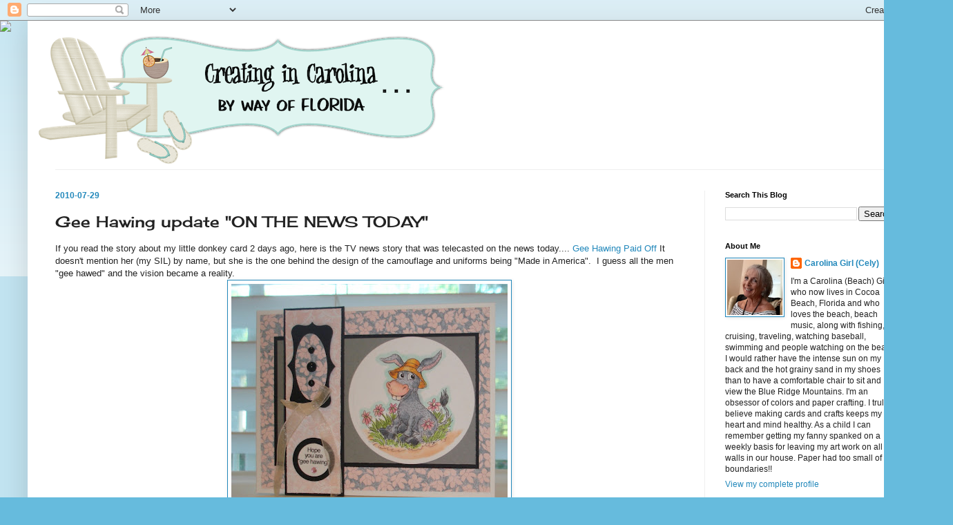

--- FILE ---
content_type: text/html; charset=UTF-8
request_url: https://creatingincarolina.blogspot.com/2010/07/gee-hawing-update-on-news-today.html
body_size: 21566
content:
<!DOCTYPE html>
<html class='v2' dir='ltr' lang='en'>
<head>
<link href='https://www.blogger.com/static/v1/widgets/335934321-css_bundle_v2.css' rel='stylesheet' type='text/css'/>
<meta content='width=1100' name='viewport'/>
<meta content='text/html; charset=UTF-8' http-equiv='Content-Type'/>
<meta content='blogger' name='generator'/>
<link href='https://creatingincarolina.blogspot.com/favicon.ico' rel='icon' type='image/x-icon'/>
<link href='http://creatingincarolina.blogspot.com/2010/07/gee-hawing-update-on-news-today.html' rel='canonical'/>
<link rel="alternate" type="application/atom+xml" title="Creating in Carolina - Atom" href="https://creatingincarolina.blogspot.com/feeds/posts/default" />
<link rel="alternate" type="application/rss+xml" title="Creating in Carolina - RSS" href="https://creatingincarolina.blogspot.com/feeds/posts/default?alt=rss" />
<link rel="service.post" type="application/atom+xml" title="Creating in Carolina - Atom" href="https://www.blogger.com/feeds/3667838392450959281/posts/default" />

<link rel="alternate" type="application/atom+xml" title="Creating in Carolina - Atom" href="https://creatingincarolina.blogspot.com/feeds/3578499888163677498/comments/default" />
<!--Can't find substitution for tag [blog.ieCssRetrofitLinks]-->
<link href='https://blogger.googleusercontent.com/img/b/R29vZ2xl/AVvXsEiTIcKTPr0mxtGjAlvVn8yw8BTKP1KmpTMdADhIA-VcFlGIn0w_N3EXiTNF7Y4OUirRSLjbjkZhhNlUKqdj_T49q7KIrdeXLISO-FPo69cWB6XDl0xdK_sgPeGPVkA-vNAqKwAEN70g0Z4U/s400/Gee+Hawing+Donkey.jpg' rel='image_src'/>
<meta content='http://creatingincarolina.blogspot.com/2010/07/gee-hawing-update-on-news-today.html' property='og:url'/>
<meta content='Gee Hawing update &quot;ON THE NEWS TODAY&quot;' property='og:title'/>
<meta content='If you read the story about my little donkey card 2 days ago, here is the TV news story that was telecasted on the news today.... Gee Hawing...' property='og:description'/>
<meta content='https://blogger.googleusercontent.com/img/b/R29vZ2xl/AVvXsEiTIcKTPr0mxtGjAlvVn8yw8BTKP1KmpTMdADhIA-VcFlGIn0w_N3EXiTNF7Y4OUirRSLjbjkZhhNlUKqdj_T49q7KIrdeXLISO-FPo69cWB6XDl0xdK_sgPeGPVkA-vNAqKwAEN70g0Z4U/w1200-h630-p-k-no-nu/Gee+Hawing+Donkey.jpg' property='og:image'/>
<title>Creating in Carolina: Gee Hawing update "ON THE NEWS TODAY"</title>
<style type='text/css'>@font-face{font-family:'Cherry Cream Soda';font-style:normal;font-weight:400;font-display:swap;src:url(//fonts.gstatic.com/s/cherrycreamsoda/v21/UMBIrOxBrW6w2FFyi9paG0fdVdRciQd9A98ZD47H.woff2)format('woff2');unicode-range:U+0000-00FF,U+0131,U+0152-0153,U+02BB-02BC,U+02C6,U+02DA,U+02DC,U+0304,U+0308,U+0329,U+2000-206F,U+20AC,U+2122,U+2191,U+2193,U+2212,U+2215,U+FEFF,U+FFFD;}</style>
<style id='page-skin-1' type='text/css'><!--
/*
-----------------------------------------------
Blogger Template Style
Name:     Simple
Designer: Blogger
URL:      www.blogger.com
----------------------------------------------- */
/* Content
----------------------------------------------- */
body {
font: normal normal 12px Arial, Tahoma, Helvetica, FreeSans, sans-serif;
color: #222222;
background: #66bbdd none repeat scroll top left;
padding: 0 40px 40px 40px;
}
html body .region-inner {
min-width: 0;
max-width: 100%;
width: auto;
}
h2 {
font-size: 22px;
}
a:link {
text-decoration:none;
color: #2288bb;
}
a:visited {
text-decoration:none;
color: #888888;
}
a:hover {
text-decoration:underline;
color: #33aaff;
}
.body-fauxcolumn-outer .fauxcolumn-inner {
background: transparent url(https://resources.blogblog.com/blogblog/data/1kt/simple/body_gradient_tile_light.png) repeat scroll top left;
_background-image: none;
}
.body-fauxcolumn-outer .cap-top {
position: absolute;
z-index: 1;
height: 400px;
width: 100%;
}
.body-fauxcolumn-outer .cap-top .cap-left {
width: 100%;
background: transparent url(https://resources.blogblog.com/blogblog/data/1kt/simple/gradients_light.png) repeat-x scroll top left;
_background-image: none;
}
.content-outer {
-moz-box-shadow: 0 0 40px rgba(0, 0, 0, .15);
-webkit-box-shadow: 0 0 5px rgba(0, 0, 0, .15);
-goog-ms-box-shadow: 0 0 10px #333333;
box-shadow: 0 0 40px rgba(0, 0, 0, .15);
margin-bottom: 1px;
}
.content-inner {
padding: 10px 10px;
}
.content-inner {
background-color: #ffffff;
}
/* Header
----------------------------------------------- */
.header-outer {
background: transparent none repeat-x scroll 0 -400px;
_background-image: none;
}
.Header h1 {
font: normal normal 60px Arial, Tahoma, Helvetica, FreeSans, sans-serif;
color: #2288bb;
text-shadow: -1px -1px 1px rgba(0, 0, 0, .2);
}
.Header h1 a {
color: #2288bb;
}
.Header .description {
font-size: 140%;
color: #2288bb;
}
.header-inner .Header .titlewrapper {
padding: 22px 30px;
}
.header-inner .Header .descriptionwrapper {
padding: 0 30px;
}
/* Tabs
----------------------------------------------- */
.tabs-inner .section:first-child {
border-top: 1px solid #eeeeee;
}
.tabs-inner .section:first-child ul {
margin-top: -1px;
border-top: 1px solid #eeeeee;
border-left: 0 solid #eeeeee;
border-right: 0 solid #eeeeee;
}
.tabs-inner .widget ul {
background: #2288bb url(https://resources.blogblog.com/blogblog/data/1kt/simple/gradients_light.png) repeat-x scroll 0 -800px;
_background-image: none;
border-bottom: 1px solid #eeeeee;
margin-top: 0;
margin-left: -30px;
margin-right: -30px;
}
.tabs-inner .widget li a {
display: inline-block;
padding: .6em 1em;
font: normal normal 14px Arial, Tahoma, Helvetica, FreeSans, sans-serif;
color: #2288bb;
border-left: 1px solid #ffffff;
border-right: 1px solid #eeeeee;
}
.tabs-inner .widget li:first-child a {
border-left: none;
}
.tabs-inner .widget li.selected a, .tabs-inner .widget li a:hover {
color: #000000;
background-color: #eeeeee;
text-decoration: none;
}
/* Columns
----------------------------------------------- */
.main-outer {
border-top: 0 solid #eeeeee;
}
.fauxcolumn-left-outer .fauxcolumn-inner {
border-right: 1px solid #eeeeee;
}
.fauxcolumn-right-outer .fauxcolumn-inner {
border-left: 1px solid #eeeeee;
}
/* Headings
----------------------------------------------- */
div.widget > h2,
div.widget h2.title {
margin: 0 0 1em 0;
font: normal bold 11px Arial, Tahoma, Helvetica, FreeSans, sans-serif;
color: #000000;
}
/* Widgets
----------------------------------------------- */
.widget .zippy {
color: #999999;
text-shadow: 2px 2px 1px rgba(0, 0, 0, .1);
}
.widget .popular-posts ul {
list-style: none;
}
/* Posts
----------------------------------------------- */
h2.date-header {
font: normal bold 12px Arial, Tahoma, Helvetica, FreeSans, sans-serif;
}
.date-header span {
background-color: transparent;
color: #2288bb;
padding: inherit;
letter-spacing: inherit;
margin: inherit;
}
.main-inner {
padding-top: 30px;
padding-bottom: 30px;
}
.main-inner .column-center-inner {
padding: 0 15px;
}
.main-inner .column-center-inner .section {
margin: 0 15px;
}
.post {
margin: 0 0 25px 0;
}
h3.post-title, .comments h4 {
font: normal normal 22px Cherry Cream Soda;
margin: .75em 0 0;
}
.post-body {
font-size: 110%;
line-height: 1.4;
position: relative;
}
.post-body img, .post-body .tr-caption-container, .Profile img, .Image img,
.BlogList .item-thumbnail img {
padding: 2px;
background: #ffffff;
border: 1px solid #2288bb;
-moz-box-shadow: 1px 1px 5px rgba(0, 0, 0, .1);
-webkit-box-shadow: 1px 1px 5px rgba(0, 0, 0, .1);
box-shadow: 1px 1px 5px rgba(0, 0, 0, .1);
}
.post-body img, .post-body .tr-caption-container {
padding: 5px;
}
.post-body .tr-caption-container {
color: #000000;
}
.post-body .tr-caption-container img {
padding: 0;
background: transparent;
border: none;
-moz-box-shadow: 0 0 0 rgba(0, 0, 0, .1);
-webkit-box-shadow: 0 0 0 rgba(0, 0, 0, .1);
box-shadow: 0 0 0 rgba(0, 0, 0, .1);
}
.post-header {
margin: 0 0 1.5em;
line-height: 1.6;
font-size: 90%;
}
.post-footer {
margin: 20px -2px 0;
padding: 5px 10px;
color: #bb5421;
background-color: #f9f9f9;
border-bottom: 1px solid #eeeeee;
line-height: 1.6;
font-size: 90%;
}
#comments .comment-author {
padding-top: 1.5em;
border-top: 1px solid #eeeeee;
background-position: 0 1.5em;
}
#comments .comment-author:first-child {
padding-top: 0;
border-top: none;
}
.avatar-image-container {
margin: .2em 0 0;
}
#comments .avatar-image-container img {
border: 1px solid #2288bb;
}
/* Comments
----------------------------------------------- */
.comments .comments-content .icon.blog-author {
background-repeat: no-repeat;
background-image: url([data-uri]);
}
.comments .comments-content .loadmore a {
border-top: 1px solid #999999;
border-bottom: 1px solid #999999;
}
.comments .comment-thread.inline-thread {
background-color: #f9f9f9;
}
.comments .continue {
border-top: 2px solid #999999;
}
/* Accents
---------------------------------------------- */
.section-columns td.columns-cell {
border-left: 1px solid #eeeeee;
}
.blog-pager {
background: transparent none no-repeat scroll top center;
}
.blog-pager-older-link, .home-link,
.blog-pager-newer-link {
background-color: #ffffff;
padding: 5px;
}
.footer-outer {
border-top: 0 dashed #bbbbbb;
}
/* Mobile
----------------------------------------------- */
body.mobile  {
background-size: auto;
}
.mobile .body-fauxcolumn-outer {
background: transparent none repeat scroll top left;
}
.mobile .body-fauxcolumn-outer .cap-top {
background-size: 100% auto;
}
.mobile .content-outer {
-webkit-box-shadow: 0 0 3px rgba(0, 0, 0, .15);
box-shadow: 0 0 3px rgba(0, 0, 0, .15);
}
.mobile .tabs-inner .widget ul {
margin-left: 0;
margin-right: 0;
}
.mobile .post {
margin: 0;
}
.mobile .main-inner .column-center-inner .section {
margin: 0;
}
.mobile .date-header span {
padding: 0.1em 10px;
margin: 0 -10px;
}
.mobile h3.post-title {
margin: 0;
}
.mobile .blog-pager {
background: transparent none no-repeat scroll top center;
}
.mobile .footer-outer {
border-top: none;
}
.mobile .main-inner, .mobile .footer-inner {
background-color: #ffffff;
}
.mobile-index-contents {
color: #222222;
}
.mobile-link-button {
background-color: #2288bb;
}
.mobile-link-button a:link, .mobile-link-button a:visited {
color: #ffffff;
}
.mobile .tabs-inner .section:first-child {
border-top: none;
}
.mobile .tabs-inner .PageList .widget-content {
background-color: #eeeeee;
color: #000000;
border-top: 1px solid #eeeeee;
border-bottom: 1px solid #eeeeee;
}
.mobile .tabs-inner .PageList .widget-content .pagelist-arrow {
border-left: 1px solid #eeeeee;
}

--></style>
<style id='template-skin-1' type='text/css'><!--
body {
min-width: 1300px;
}
.content-outer, .content-fauxcolumn-outer, .region-inner {
min-width: 1300px;
max-width: 1300px;
_width: 1300px;
}
.main-inner .columns {
padding-left: 0;
padding-right: 310px;
}
.main-inner .fauxcolumn-center-outer {
left: 0;
right: 310px;
/* IE6 does not respect left and right together */
_width: expression(this.parentNode.offsetWidth -
parseInt("0") -
parseInt("310px") + 'px');
}
.main-inner .fauxcolumn-left-outer {
width: 0;
}
.main-inner .fauxcolumn-right-outer {
width: 310px;
}
.main-inner .column-left-outer {
width: 0;
right: 100%;
margin-left: -0;
}
.main-inner .column-right-outer {
width: 310px;
margin-right: -310px;
}
#layout {
min-width: 0;
}
#layout .content-outer {
min-width: 0;
width: 800px;
}
#layout .region-inner {
min-width: 0;
width: auto;
}
body#layout div.add_widget {
padding: 8px;
}
body#layout div.add_widget a {
margin-left: 32px;
}
--></style>
<link href='https://www.blogger.com/dyn-css/authorization.css?targetBlogID=3667838392450959281&amp;zx=74a5eb76-b599-4b06-995f-1d0c73d2b871' media='none' onload='if(media!=&#39;all&#39;)media=&#39;all&#39;' rel='stylesheet'/><noscript><link href='https://www.blogger.com/dyn-css/authorization.css?targetBlogID=3667838392450959281&amp;zx=74a5eb76-b599-4b06-995f-1d0c73d2b871' rel='stylesheet'/></noscript>
<meta name='google-adsense-platform-account' content='ca-host-pub-1556223355139109'/>
<meta name='google-adsense-platform-domain' content='blogspot.com'/>

</head>
<body class='loading variant-pale'>
<div class='navbar section' id='navbar' name='Navbar'><div class='widget Navbar' data-version='1' id='Navbar1'><script type="text/javascript">
    function setAttributeOnload(object, attribute, val) {
      if(window.addEventListener) {
        window.addEventListener('load',
          function(){ object[attribute] = val; }, false);
      } else {
        window.attachEvent('onload', function(){ object[attribute] = val; });
      }
    }
  </script>
<div id="navbar-iframe-container"></div>
<script type="text/javascript" src="https://apis.google.com/js/platform.js"></script>
<script type="text/javascript">
      gapi.load("gapi.iframes:gapi.iframes.style.bubble", function() {
        if (gapi.iframes && gapi.iframes.getContext) {
          gapi.iframes.getContext().openChild({
              url: 'https://www.blogger.com/navbar/3667838392450959281?po\x3d3578499888163677498\x26origin\x3dhttps://creatingincarolina.blogspot.com',
              where: document.getElementById("navbar-iframe-container"),
              id: "navbar-iframe"
          });
        }
      });
    </script><script type="text/javascript">
(function() {
var script = document.createElement('script');
script.type = 'text/javascript';
script.src = '//pagead2.googlesyndication.com/pagead/js/google_top_exp.js';
var head = document.getElementsByTagName('head')[0];
if (head) {
head.appendChild(script);
}})();
</script>
</div></div>
<div class='body-fauxcolumns'>
<div class='fauxcolumn-outer body-fauxcolumn-outer'>
<div class='cap-top'>
<div class='cap-left'></div>
<div class='cap-right'></div>
</div>
<div class='fauxborder-left'>
<div class='fauxborder-right'></div>
<div class='fauxcolumn-inner'>
</div>
</div>
<div class='cap-bottom'>
<div class='cap-left'></div>
<div class='cap-right'></div>
</div>
</div>
</div>
<div class='content'>
<div class='content-fauxcolumns'>
<div class='fauxcolumn-outer content-fauxcolumn-outer'>
<div class='cap-top'>
<div class='cap-left'></div>
<div class='cap-right'></div>
</div>
<div class='fauxborder-left'>
<div class='fauxborder-right'></div>
<div class='fauxcolumn-inner'>
</div>
</div>
<div class='cap-bottom'>
<div class='cap-left'></div>
<div class='cap-right'></div>
</div>
</div>
</div>
<div class='content-outer'>
<div class='content-cap-top cap-top'>
<div class='cap-left'></div>
<div class='cap-right'></div>
</div>
<div class='fauxborder-left content-fauxborder-left'>
<div class='fauxborder-right content-fauxborder-right'></div>
<div class='content-inner'>
<header>
<div class='header-outer'>
<div class='header-cap-top cap-top'>
<div class='cap-left'></div>
<div class='cap-right'></div>
</div>
<div class='fauxborder-left header-fauxborder-left'>
<div class='fauxborder-right header-fauxborder-right'></div>
<div class='region-inner header-inner'>
<div class='header section' id='header' name='Header'><div class='widget Header' data-version='1' id='Header1'>
<div id='header-inner'>
<a href='https://creatingincarolina.blogspot.com/' style='display: block'>
<img alt='Creating in Carolina' height='205px; ' id='Header1_headerimg' src='https://blogger.googleusercontent.com/img/b/R29vZ2xl/AVvXsEjL_onBt2NYEYgECjkF1hIdHgSaYRca6Hao9ApWbqB52WJU8m1ACZhvEBvagqBTt0XbBL654Kr_yi95RH1evY1mOPyek9kOuJ92hs3yeo7zBCKqclHFRb02KgjFlnKK_bV9tec9s32GU74/s1600/chillin+on+the+beach.png' style='display: block' width='600px; '/>
</a>
</div>
</div></div>
</div>
</div>
<div class='header-cap-bottom cap-bottom'>
<div class='cap-left'></div>
<div class='cap-right'></div>
</div>
</div>
</header>
<div class='tabs-outer'>
<div class='tabs-cap-top cap-top'>
<div class='cap-left'></div>
<div class='cap-right'></div>
</div>
<div class='fauxborder-left tabs-fauxborder-left'>
<div class='fauxborder-right tabs-fauxborder-right'></div>
<div class='region-inner tabs-inner'>
<div class='tabs no-items section' id='crosscol' name='Cross-Column'></div>
<div class='tabs no-items section' id='crosscol-overflow' name='Cross-Column 2'></div>
</div>
</div>
<div class='tabs-cap-bottom cap-bottom'>
<div class='cap-left'></div>
<div class='cap-right'></div>
</div>
</div>
<div class='main-outer'>
<div class='main-cap-top cap-top'>
<div class='cap-left'></div>
<div class='cap-right'></div>
</div>
<div class='fauxborder-left main-fauxborder-left'>
<div class='fauxborder-right main-fauxborder-right'></div>
<div class='region-inner main-inner'>
<div class='columns fauxcolumns'>
<div class='fauxcolumn-outer fauxcolumn-center-outer'>
<div class='cap-top'>
<div class='cap-left'></div>
<div class='cap-right'></div>
</div>
<div class='fauxborder-left'>
<div class='fauxborder-right'></div>
<div class='fauxcolumn-inner'>
</div>
</div>
<div class='cap-bottom'>
<div class='cap-left'></div>
<div class='cap-right'></div>
</div>
</div>
<div class='fauxcolumn-outer fauxcolumn-left-outer'>
<div class='cap-top'>
<div class='cap-left'></div>
<div class='cap-right'></div>
</div>
<div class='fauxborder-left'>
<div class='fauxborder-right'></div>
<div class='fauxcolumn-inner'>
</div>
</div>
<div class='cap-bottom'>
<div class='cap-left'></div>
<div class='cap-right'></div>
</div>
</div>
<div class='fauxcolumn-outer fauxcolumn-right-outer'>
<div class='cap-top'>
<div class='cap-left'></div>
<div class='cap-right'></div>
</div>
<div class='fauxborder-left'>
<div class='fauxborder-right'></div>
<div class='fauxcolumn-inner'>
</div>
</div>
<div class='cap-bottom'>
<div class='cap-left'></div>
<div class='cap-right'></div>
</div>
</div>
<!-- corrects IE6 width calculation -->
<div class='columns-inner'>
<div class='column-center-outer'>
<div class='column-center-inner'>
<div class='main section' id='main' name='Main'><div class='widget Blog' data-version='1' id='Blog1'>
<div class='blog-posts hfeed'>

          <div class="date-outer">
        
<h2 class='date-header'><span>2010-07-29</span></h2>

          <div class="date-posts">
        
<div class='post-outer'>
<div class='post hentry uncustomized-post-template' itemprop='blogPost' itemscope='itemscope' itemtype='http://schema.org/BlogPosting'>
<meta content='https://blogger.googleusercontent.com/img/b/R29vZ2xl/AVvXsEiTIcKTPr0mxtGjAlvVn8yw8BTKP1KmpTMdADhIA-VcFlGIn0w_N3EXiTNF7Y4OUirRSLjbjkZhhNlUKqdj_T49q7KIrdeXLISO-FPo69cWB6XDl0xdK_sgPeGPVkA-vNAqKwAEN70g0Z4U/s400/Gee+Hawing+Donkey.jpg' itemprop='image_url'/>
<meta content='3667838392450959281' itemprop='blogId'/>
<meta content='3578499888163677498' itemprop='postId'/>
<a name='3578499888163677498'></a>
<h3 class='post-title entry-title' itemprop='name'>
Gee Hawing update "ON THE NEWS TODAY"
</h3>
<div class='post-header'>
<div class='post-header-line-1'></div>
</div>
<div class='post-body entry-content' id='post-body-3578499888163677498' itemprop='description articleBody'>
If you read the story about my little donkey card 2 days ago, here is the TV news story that was telecasted on the news today.... <a href="http://www.wpri.com/dpp/news/massachusetts/wpri-fall-river-duro-textiles-producing-new-camouflage-for-afghanistan-troops">Gee Hawing Paid Off</a>&nbsp;It doesn't mention her (my SIL) by name, but she is the one behind the design of the camouflage and uniforms being "Made in America". &nbsp;I guess all the men "gee hawed" and the vision became a reality.<br />
<div class="separator" style="clear: both; text-align: center;"><a href="https://blogger.googleusercontent.com/img/b/R29vZ2xl/AVvXsEiTIcKTPr0mxtGjAlvVn8yw8BTKP1KmpTMdADhIA-VcFlGIn0w_N3EXiTNF7Y4OUirRSLjbjkZhhNlUKqdj_T49q7KIrdeXLISO-FPo69cWB6XDl0xdK_sgPeGPVkA-vNAqKwAEN70g0Z4U/s1600/Gee+Hawing+Donkey.jpg" imageanchor="1" style="margin-left: 1em; margin-right: 1em;"><img border="0" height="331" src="https://blogger.googleusercontent.com/img/b/R29vZ2xl/AVvXsEiTIcKTPr0mxtGjAlvVn8yw8BTKP1KmpTMdADhIA-VcFlGIn0w_N3EXiTNF7Y4OUirRSLjbjkZhhNlUKqdj_T49q7KIrdeXLISO-FPo69cWB6XDl0xdK_sgPeGPVkA-vNAqKwAEN70g0Z4U/s400/Gee+Hawing+Donkey.jpg" width="400" /></a></div><div class="separator" style="clear: both; text-align: center;"><br />
</div><div class="separator" style="clear: both; text-align: center;"><br />
</div><div class="separator" style="clear: both; text-align: justify;">One more quick challenge #36 card to add on this evening for &nbsp;<a href="http://kaboodledoodles.blogspot.com/">Kaboodle Doodles</a>. &nbsp;We had to work with 4 specific colors within the card along with a digi stamp of our choosing and I definitely wanted to use one of Meljen's Designs. &nbsp;I have one other sorta like this for tomorrow for another challenge with OWH, but had to follow a specific template, not color. &nbsp;I will post that tomorrow and offer the <b><i>free rainbow svg.</i></b></div><div class="separator" style="clear: both; text-align: center;"><b><i><br />
</i></b><a href="https://blogger.googleusercontent.com/img/b/R29vZ2xl/AVvXsEgs-ABAOAWjjV-3RN-f4aFLbPg5yjmyrZj5-nsgs27koYOfm2mZA4cPPOVayUxodvnLFouagX_hxMeoiw3N_O9wUYu2UMYd0106fniP9lEhS4fK3TeWaX7EOzVQ6Yr4HgZKTeXgHKO2Aijm/s1600/Challenge+with+colors+eljen.jpg" imageanchor="1" style="margin-left: 1em; margin-right: 1em;"><img border="0" height="301" src="https://blogger.googleusercontent.com/img/b/R29vZ2xl/AVvXsEgs-ABAOAWjjV-3RN-f4aFLbPg5yjmyrZj5-nsgs27koYOfm2mZA4cPPOVayUxodvnLFouagX_hxMeoiw3N_O9wUYu2UMYd0106fniP9lEhS4fK3TeWaX7EOzVQ6Yr4HgZKTeXgHKO2Aijm/s400/Challenge+with+colors+eljen.jpg" width="400" /></a></div><div class="separator" style="clear: both; text-align: center;"><br />
</div><div class="separator" style="clear: both; text-align: center;"><span class="Apple-style-span" style="color: red;"><br />
</span></div><div class="separator" style="clear: both; text-align: center;"><span class="Apple-style-span" style="color: red;">Don't forget to check out my Crabby Christmas and free lights svg below.</span></div><div style="text-align: center;"><br />
</div>
<div style='clear: both;'></div>
</div>
<div class='post-footer'>
<div class='post-footer-line post-footer-line-1'>
<span class='post-author vcard'>
Posted by
<span class='fn' itemprop='author' itemscope='itemscope' itemtype='http://schema.org/Person'>
<meta content='https://www.blogger.com/profile/01841631908489108353' itemprop='url'/>
<a class='g-profile' href='https://www.blogger.com/profile/01841631908489108353' rel='author' title='author profile'>
<span itemprop='name'>Carolina Girl (Cely)</span>
</a>
</span>
</span>
<span class='post-timestamp'>
at
<meta content='http://creatingincarolina.blogspot.com/2010/07/gee-hawing-update-on-news-today.html' itemprop='url'/>
<a class='timestamp-link' href='https://creatingincarolina.blogspot.com/2010/07/gee-hawing-update-on-news-today.html' rel='bookmark' title='permanent link'><abbr class='published' itemprop='datePublished' title='2010-07-29T18:15:00-04:00'>Thursday, July 29, 2010</abbr></a>
</span>
<span class='post-comment-link'>
</span>
<span class='post-icons'>
<span class='item-action'>
<a href='https://www.blogger.com/email-post/3667838392450959281/3578499888163677498' title='Email Post'>
<img alt='' class='icon-action' height='13' src='https://resources.blogblog.com/img/icon18_email.gif' width='18'/>
</a>
</span>
<span class='item-control blog-admin pid-43956085'>
<a href='https://www.blogger.com/post-edit.g?blogID=3667838392450959281&postID=3578499888163677498&from=pencil' title='Edit Post'>
<img alt='' class='icon-action' height='18' src='https://resources.blogblog.com/img/icon18_edit_allbkg.gif' width='18'/>
</a>
</span>
</span>
<div class='post-share-buttons goog-inline-block'>
</div>
</div>
<div class='post-footer-line post-footer-line-2'>
<span class='post-labels'>
Labels:
<a href='https://creatingincarolina.blogspot.com/search/label/challenge' rel='tag'>challenge</a>
</span>
</div>
<div class='post-footer-line post-footer-line-3'>
<span class='post-location'>
</span>
</div>
</div>
</div>
<div class='comments' id='comments'>
<a name='comments'></a>
<h4>10 comments:</h4>
<div class='comments-content'>
<script async='async' src='' type='text/javascript'></script>
<script type='text/javascript'>
    (function() {
      var items = null;
      var msgs = null;
      var config = {};

// <![CDATA[
      var cursor = null;
      if (items && items.length > 0) {
        cursor = parseInt(items[items.length - 1].timestamp) + 1;
      }

      var bodyFromEntry = function(entry) {
        var text = (entry &&
                    ((entry.content && entry.content.$t) ||
                     (entry.summary && entry.summary.$t))) ||
            '';
        if (entry && entry.gd$extendedProperty) {
          for (var k in entry.gd$extendedProperty) {
            if (entry.gd$extendedProperty[k].name == 'blogger.contentRemoved') {
              return '<span class="deleted-comment">' + text + '</span>';
            }
          }
        }
        return text;
      }

      var parse = function(data) {
        cursor = null;
        var comments = [];
        if (data && data.feed && data.feed.entry) {
          for (var i = 0, entry; entry = data.feed.entry[i]; i++) {
            var comment = {};
            // comment ID, parsed out of the original id format
            var id = /blog-(\d+).post-(\d+)/.exec(entry.id.$t);
            comment.id = id ? id[2] : null;
            comment.body = bodyFromEntry(entry);
            comment.timestamp = Date.parse(entry.published.$t) + '';
            if (entry.author && entry.author.constructor === Array) {
              var auth = entry.author[0];
              if (auth) {
                comment.author = {
                  name: (auth.name ? auth.name.$t : undefined),
                  profileUrl: (auth.uri ? auth.uri.$t : undefined),
                  avatarUrl: (auth.gd$image ? auth.gd$image.src : undefined)
                };
              }
            }
            if (entry.link) {
              if (entry.link[2]) {
                comment.link = comment.permalink = entry.link[2].href;
              }
              if (entry.link[3]) {
                var pid = /.*comments\/default\/(\d+)\?.*/.exec(entry.link[3].href);
                if (pid && pid[1]) {
                  comment.parentId = pid[1];
                }
              }
            }
            comment.deleteclass = 'item-control blog-admin';
            if (entry.gd$extendedProperty) {
              for (var k in entry.gd$extendedProperty) {
                if (entry.gd$extendedProperty[k].name == 'blogger.itemClass') {
                  comment.deleteclass += ' ' + entry.gd$extendedProperty[k].value;
                } else if (entry.gd$extendedProperty[k].name == 'blogger.displayTime') {
                  comment.displayTime = entry.gd$extendedProperty[k].value;
                }
              }
            }
            comments.push(comment);
          }
        }
        return comments;
      };

      var paginator = function(callback) {
        if (hasMore()) {
          var url = config.feed + '?alt=json&v=2&orderby=published&reverse=false&max-results=50';
          if (cursor) {
            url += '&published-min=' + new Date(cursor).toISOString();
          }
          window.bloggercomments = function(data) {
            var parsed = parse(data);
            cursor = parsed.length < 50 ? null
                : parseInt(parsed[parsed.length - 1].timestamp) + 1
            callback(parsed);
            window.bloggercomments = null;
          }
          url += '&callback=bloggercomments';
          var script = document.createElement('script');
          script.type = 'text/javascript';
          script.src = url;
          document.getElementsByTagName('head')[0].appendChild(script);
        }
      };
      var hasMore = function() {
        return !!cursor;
      };
      var getMeta = function(key, comment) {
        if ('iswriter' == key) {
          var matches = !!comment.author
              && comment.author.name == config.authorName
              && comment.author.profileUrl == config.authorUrl;
          return matches ? 'true' : '';
        } else if ('deletelink' == key) {
          return config.baseUri + '/comment/delete/'
               + config.blogId + '/' + comment.id;
        } else if ('deleteclass' == key) {
          return comment.deleteclass;
        }
        return '';
      };

      var replybox = null;
      var replyUrlParts = null;
      var replyParent = undefined;

      var onReply = function(commentId, domId) {
        if (replybox == null) {
          // lazily cache replybox, and adjust to suit this style:
          replybox = document.getElementById('comment-editor');
          if (replybox != null) {
            replybox.height = '250px';
            replybox.style.display = 'block';
            replyUrlParts = replybox.src.split('#');
          }
        }
        if (replybox && (commentId !== replyParent)) {
          replybox.src = '';
          document.getElementById(domId).insertBefore(replybox, null);
          replybox.src = replyUrlParts[0]
              + (commentId ? '&parentID=' + commentId : '')
              + '#' + replyUrlParts[1];
          replyParent = commentId;
        }
      };

      var hash = (window.location.hash || '#').substring(1);
      var startThread, targetComment;
      if (/^comment-form_/.test(hash)) {
        startThread = hash.substring('comment-form_'.length);
      } else if (/^c[0-9]+$/.test(hash)) {
        targetComment = hash.substring(1);
      }

      // Configure commenting API:
      var configJso = {
        'maxDepth': config.maxThreadDepth
      };
      var provider = {
        'id': config.postId,
        'data': items,
        'loadNext': paginator,
        'hasMore': hasMore,
        'getMeta': getMeta,
        'onReply': onReply,
        'rendered': true,
        'initComment': targetComment,
        'initReplyThread': startThread,
        'config': configJso,
        'messages': msgs
      };

      var render = function() {
        if (window.goog && window.goog.comments) {
          var holder = document.getElementById('comment-holder');
          window.goog.comments.render(holder, provider);
        }
      };

      // render now, or queue to render when library loads:
      if (window.goog && window.goog.comments) {
        render();
      } else {
        window.goog = window.goog || {};
        window.goog.comments = window.goog.comments || {};
        window.goog.comments.loadQueue = window.goog.comments.loadQueue || [];
        window.goog.comments.loadQueue.push(render);
      }
    })();
// ]]>
  </script>
<div id='comment-holder'>
<div class="comment-thread toplevel-thread"><ol id="top-ra"><li class="comment" id="c5415492570293821480"><div class="avatar-image-container"><img src="//resources.blogblog.com/img/blank.gif" alt=""/></div><div class="comment-block"><div class="comment-header"><cite class="user">Anonymous</cite><span class="icon user "></span><span class="datetime secondary-text"><a rel="nofollow" href="https://creatingincarolina.blogspot.com/2010/07/gee-hawing-update-on-news-today.html?showComment=1280442661834#c5415492570293821480">July 29, 2010 at 6:31&#8239;PM</a></span></div><p class="comment-content">Great cards... I love them...</p><span class="comment-actions secondary-text"><a class="comment-reply" target="_self" data-comment-id="5415492570293821480">Reply</a><span class="item-control blog-admin blog-admin pid-966632462"><a target="_self" href="https://www.blogger.com/comment/delete/3667838392450959281/5415492570293821480">Delete</a></span></span></div><div class="comment-replies"><div id="c5415492570293821480-rt" class="comment-thread inline-thread hidden"><span class="thread-toggle thread-expanded"><span class="thread-arrow"></span><span class="thread-count"><a target="_self">Replies</a></span></span><ol id="c5415492570293821480-ra" class="thread-chrome thread-expanded"><div></div><div id="c5415492570293821480-continue" class="continue"><a class="comment-reply" target="_self" data-comment-id="5415492570293821480">Reply</a></div></ol></div></div><div class="comment-replybox-single" id="c5415492570293821480-ce"></div></li><li class="comment" id="c6330867114725723861"><div class="avatar-image-container"><img src="//4.bp.blogspot.com/_iXSo8aaVCj4/TB9OuHBmzYI/AAAAAAAAALg/zzHIxobZqa0/S45-s35/frog%2Bjump.png" alt=""/></div><div class="comment-block"><div class="comment-header"><cite class="user"><a href="https://www.blogger.com/profile/08048783102506640858" rel="nofollow">Crafty Niche</a></cite><span class="icon user "></span><span class="datetime secondary-text"><a rel="nofollow" href="https://creatingincarolina.blogspot.com/2010/07/gee-hawing-update-on-news-today.html?showComment=1280443167844#c6330867114725723861">July 29, 2010 at 6:39&#8239;PM</a></span></div><p class="comment-content">Watched the video...great!  And, loved all your cards today.  You were busy.  Thank you for the bulbs svg and will be back tomorrow for the rainbow.</p><span class="comment-actions secondary-text"><a class="comment-reply" target="_self" data-comment-id="6330867114725723861">Reply</a><span class="item-control blog-admin blog-admin pid-1712699089"><a target="_self" href="https://www.blogger.com/comment/delete/3667838392450959281/6330867114725723861">Delete</a></span></span></div><div class="comment-replies"><div id="c6330867114725723861-rt" class="comment-thread inline-thread hidden"><span class="thread-toggle thread-expanded"><span class="thread-arrow"></span><span class="thread-count"><a target="_self">Replies</a></span></span><ol id="c6330867114725723861-ra" class="thread-chrome thread-expanded"><div></div><div id="c6330867114725723861-continue" class="continue"><a class="comment-reply" target="_self" data-comment-id="6330867114725723861">Reply</a></div></ol></div></div><div class="comment-replybox-single" id="c6330867114725723861-ce"></div></li><li class="comment" id="c453249667804616991"><div class="avatar-image-container"><img src="//www.blogger.com/img/blogger_logo_round_35.png" alt=""/></div><div class="comment-block"><div class="comment-header"><cite class="user"><a href="https://www.blogger.com/profile/05454694954416205751" rel="nofollow">Blog Peeker</a></cite><span class="icon user "></span><span class="datetime secondary-text"><a rel="nofollow" href="https://creatingincarolina.blogspot.com/2010/07/gee-hawing-update-on-news-today.html?showComment=1280443293549#c453249667804616991">July 29, 2010 at 6:41&#8239;PM</a></span></div><p class="comment-content">Hey, I watched the video too. Great about the miltary fabric and know another term &quot;gee hawing&quot; that I will use.  Loved the cards too and got the bulbs svg. I will come back tomorrow for the rainbow.  Thank you for sharing your ideas and svgs.</p><span class="comment-actions secondary-text"><a class="comment-reply" target="_self" data-comment-id="453249667804616991">Reply</a><span class="item-control blog-admin blog-admin pid-658966130"><a target="_self" href="https://www.blogger.com/comment/delete/3667838392450959281/453249667804616991">Delete</a></span></span></div><div class="comment-replies"><div id="c453249667804616991-rt" class="comment-thread inline-thread hidden"><span class="thread-toggle thread-expanded"><span class="thread-arrow"></span><span class="thread-count"><a target="_self">Replies</a></span></span><ol id="c453249667804616991-ra" class="thread-chrome thread-expanded"><div></div><div id="c453249667804616991-continue" class="continue"><a class="comment-reply" target="_self" data-comment-id="453249667804616991">Reply</a></div></ol></div></div><div class="comment-replybox-single" id="c453249667804616991-ce"></div></li><li class="comment" id="c1066059665123319820"><div class="avatar-image-container"><img src="//1.bp.blogspot.com/_wQItYnZtQr8/S_GzAlPLGUI/AAAAAAAAA9Q/QxWqgKidEDs/S45-s35/Holley%2BBlack%2Band%2BWhite.JPG" alt=""/></div><div class="comment-block"><div class="comment-header"><cite class="user"><a href="https://www.blogger.com/profile/05350631426636924486" rel="nofollow">helloholley</a></cite><span class="icon user "></span><span class="datetime secondary-text"><a rel="nofollow" href="https://creatingincarolina.blogspot.com/2010/07/gee-hawing-update-on-news-today.html?showComment=1280446359971#c1066059665123319820">July 29, 2010 at 7:32&#8239;PM</a></span></div><p class="comment-content">Awesome video!!! You should be proud of your SIL!!!! Your card is adorable as all your creations are very lovely!!!;)</p><span class="comment-actions secondary-text"><a class="comment-reply" target="_self" data-comment-id="1066059665123319820">Reply</a><span class="item-control blog-admin blog-admin pid-199322976"><a target="_self" href="https://www.blogger.com/comment/delete/3667838392450959281/1066059665123319820">Delete</a></span></span></div><div class="comment-replies"><div id="c1066059665123319820-rt" class="comment-thread inline-thread hidden"><span class="thread-toggle thread-expanded"><span class="thread-arrow"></span><span class="thread-count"><a target="_self">Replies</a></span></span><ol id="c1066059665123319820-ra" class="thread-chrome thread-expanded"><div></div><div id="c1066059665123319820-continue" class="continue"><a class="comment-reply" target="_self" data-comment-id="1066059665123319820">Reply</a></div></ol></div></div><div class="comment-replybox-single" id="c1066059665123319820-ce"></div></li><li class="comment" id="c6783163300018820318"><div class="avatar-image-container"><img src="//blogger.googleusercontent.com/img/b/R29vZ2xl/AVvXsEigE79gmQUgU6tPZijilwr17b5Je7gtQ3lua6d5FDQvSjKyYFWTWYpFryIKQT2DH8dqBCAfVzqstF04DakWbZif-KIpxzAsX7B1w3228vdhiGiuqWJ9-MXB9nHMEDz_RpQ/s45-c/PIC_0040.JPG" alt=""/></div><div class="comment-block"><div class="comment-header"><cite class="user"><a href="https://www.blogger.com/profile/17796211328778007104" rel="nofollow">**Farrah**</a></cite><span class="icon user "></span><span class="datetime secondary-text"><a rel="nofollow" href="https://creatingincarolina.blogspot.com/2010/07/gee-hawing-update-on-news-today.html?showComment=1280458692905#c6783163300018820318">July 29, 2010 at 10:58&#8239;PM</a></span></div><p class="comment-content">Oh, how cute is this!? Great colouring on your Meljen digi, and LOVE the sentiment!<br>Thanks for playing at Kaboodle Doodles!<br>Farrah</p><span class="comment-actions secondary-text"><a class="comment-reply" target="_self" data-comment-id="6783163300018820318">Reply</a><span class="item-control blog-admin blog-admin pid-1438579211"><a target="_self" href="https://www.blogger.com/comment/delete/3667838392450959281/6783163300018820318">Delete</a></span></span></div><div class="comment-replies"><div id="c6783163300018820318-rt" class="comment-thread inline-thread hidden"><span class="thread-toggle thread-expanded"><span class="thread-arrow"></span><span class="thread-count"><a target="_self">Replies</a></span></span><ol id="c6783163300018820318-ra" class="thread-chrome thread-expanded"><div></div><div id="c6783163300018820318-continue" class="continue"><a class="comment-reply" target="_self" data-comment-id="6783163300018820318">Reply</a></div></ol></div></div><div class="comment-replybox-single" id="c6783163300018820318-ce"></div></li><li class="comment" id="c8818899408680336566"><div class="avatar-image-container"><img src="//blogger.googleusercontent.com/img/b/R29vZ2xl/AVvXsEgPcYSFTptoUh0WuEcZbc065_CO4pVeKJ1w0hhin8PIE5PYLTqFTKo5SaVRw4jFW0Rem69D56jrWCT0MwYWtWPWOfSKCiD3EA0ntFRts-fiQkvqjaWvgsT8wWRggIBCvDA/s45-c/xoch+nov+2012.JPG" alt=""/></div><div class="comment-block"><div class="comment-header"><cite class="user"><a href="https://www.blogger.com/profile/16615918573741786085" rel="nofollow">Cricut Critter</a></cite><span class="icon user "></span><span class="datetime secondary-text"><a rel="nofollow" href="https://creatingincarolina.blogspot.com/2010/07/gee-hawing-update-on-news-today.html?showComment=1280465987852#c8818899408680336566">July 30, 2010 at 12:59&#8239;AM</a></span></div><p class="comment-content">love the little donkey he is so adorable.</p><span class="comment-actions secondary-text"><a class="comment-reply" target="_self" data-comment-id="8818899408680336566">Reply</a><span class="item-control blog-admin blog-admin pid-1583680950"><a target="_self" href="https://www.blogger.com/comment/delete/3667838392450959281/8818899408680336566">Delete</a></span></span></div><div class="comment-replies"><div id="c8818899408680336566-rt" class="comment-thread inline-thread hidden"><span class="thread-toggle thread-expanded"><span class="thread-arrow"></span><span class="thread-count"><a target="_self">Replies</a></span></span><ol id="c8818899408680336566-ra" class="thread-chrome thread-expanded"><div></div><div id="c8818899408680336566-continue" class="continue"><a class="comment-reply" target="_self" data-comment-id="8818899408680336566">Reply</a></div></ol></div></div><div class="comment-replybox-single" id="c8818899408680336566-ce"></div></li><li class="comment" id="c6820893485285324030"><div class="avatar-image-container"><img src="//resources.blogblog.com/img/blank.gif" alt=""/></div><div class="comment-block"><div class="comment-header"><cite class="user">Anonymous</cite><span class="icon user "></span><span class="datetime secondary-text"><a rel="nofollow" href="https://creatingincarolina.blogspot.com/2010/07/gee-hawing-update-on-news-today.html?showComment=1280469124077#c6820893485285324030">July 30, 2010 at 1:52&#8239;AM</a></span></div><p class="comment-content">Really like your card for Kaboodledoodles this week!  Thanks for playing along.  Jill</p><span class="comment-actions secondary-text"><a class="comment-reply" target="_self" data-comment-id="6820893485285324030">Reply</a><span class="item-control blog-admin blog-admin pid-966632462"><a target="_self" href="https://www.blogger.com/comment/delete/3667838392450959281/6820893485285324030">Delete</a></span></span></div><div class="comment-replies"><div id="c6820893485285324030-rt" class="comment-thread inline-thread hidden"><span class="thread-toggle thread-expanded"><span class="thread-arrow"></span><span class="thread-count"><a target="_self">Replies</a></span></span><ol id="c6820893485285324030-ra" class="thread-chrome thread-expanded"><div></div><div id="c6820893485285324030-continue" class="continue"><a class="comment-reply" target="_self" data-comment-id="6820893485285324030">Reply</a></div></ol></div></div><div class="comment-replybox-single" id="c6820893485285324030-ce"></div></li><li class="comment" id="c2847088069837570242"><div class="avatar-image-container"><img src="//blogger.googleusercontent.com/img/b/R29vZ2xl/AVvXsEhJ37qp072o5tSltinWAWMOoNX0k-0MvcBY1lHZ8jBipIf2jjm7rltNqEjuzQxU0XvPRaAzFsaVVwekWutK3HBrAREj_XJZY_-zwDKKRyYCYZLdLUk8Kx1xRBylFPVLask/s45-c/avatar.jpg" alt=""/></div><div class="comment-block"><div class="comment-header"><cite class="user"><a href="https://www.blogger.com/profile/14997715550136386670" rel="nofollow">mudmaven</a></cite><span class="icon user "></span><span class="datetime secondary-text"><a rel="nofollow" href="https://creatingincarolina.blogspot.com/2010/07/gee-hawing-update-on-news-today.html?showComment=1280520235705#c2847088069837570242">July 30, 2010 at 4:03&#8239;PM</a></span></div><p class="comment-content">Very cute card - love your image and your coloring is wonderful.  Thanks so much for playhing our Kaboodle Doodle challenge this week.  ~chris</p><span class="comment-actions secondary-text"><a class="comment-reply" target="_self" data-comment-id="2847088069837570242">Reply</a><span class="item-control blog-admin blog-admin pid-1822557177"><a target="_self" href="https://www.blogger.com/comment/delete/3667838392450959281/2847088069837570242">Delete</a></span></span></div><div class="comment-replies"><div id="c2847088069837570242-rt" class="comment-thread inline-thread hidden"><span class="thread-toggle thread-expanded"><span class="thread-arrow"></span><span class="thread-count"><a target="_self">Replies</a></span></span><ol id="c2847088069837570242-ra" class="thread-chrome thread-expanded"><div></div><div id="c2847088069837570242-continue" class="continue"><a class="comment-reply" target="_self" data-comment-id="2847088069837570242">Reply</a></div></ol></div></div><div class="comment-replybox-single" id="c2847088069837570242-ce"></div></li><li class="comment" id="c7561723949194464349"><div class="avatar-image-container"><img src="//4.bp.blogspot.com/_nFisfmg6EAI/TD3K03SxOiI/AAAAAAAAAFY/1NJ_dcuwxqc/S45-s35/Bag%2Btag.jpg" alt=""/></div><div class="comment-block"><div class="comment-header"><cite class="user"><a href="https://www.blogger.com/profile/00209188825808256517" rel="nofollow">Bev E</a></cite><span class="icon user "></span><span class="datetime secondary-text"><a rel="nofollow" href="https://creatingincarolina.blogspot.com/2010/07/gee-hawing-update-on-news-today.html?showComment=1280679584133#c7561723949194464349">August 1, 2010 at 12:19&#8239;PM</a></span></div><p class="comment-content">This is so dang cute!</p><span class="comment-actions secondary-text"><a class="comment-reply" target="_self" data-comment-id="7561723949194464349">Reply</a><span class="item-control blog-admin blog-admin pid-2009670235"><a target="_self" href="https://www.blogger.com/comment/delete/3667838392450959281/7561723949194464349">Delete</a></span></span></div><div class="comment-replies"><div id="c7561723949194464349-rt" class="comment-thread inline-thread hidden"><span class="thread-toggle thread-expanded"><span class="thread-arrow"></span><span class="thread-count"><a target="_self">Replies</a></span></span><ol id="c7561723949194464349-ra" class="thread-chrome thread-expanded"><div></div><div id="c7561723949194464349-continue" class="continue"><a class="comment-reply" target="_self" data-comment-id="7561723949194464349">Reply</a></div></ol></div></div><div class="comment-replybox-single" id="c7561723949194464349-ce"></div></li><li class="comment" id="c4701397217907303755"><div class="avatar-image-container"><img src="//www.blogger.com/img/blogger_logo_round_35.png" alt=""/></div><div class="comment-block"><div class="comment-header"><cite class="user"><a href="https://www.blogger.com/profile/06771219501895838652" rel="nofollow">Pink Room Therapy Designs</a></cite><span class="icon user "></span><span class="datetime secondary-text"><a rel="nofollow" href="https://creatingincarolina.blogspot.com/2010/07/gee-hawing-update-on-news-today.html?showComment=1280886395470#c4701397217907303755">August 3, 2010 at 9:46&#8239;PM</a></span></div><p class="comment-content">That little bee is just too cute!  Love your coloring! Thanks for joining us at Kaboodle Doodles this week!</p><span class="comment-actions secondary-text"><a class="comment-reply" target="_self" data-comment-id="4701397217907303755">Reply</a><span class="item-control blog-admin blog-admin pid-888982926"><a target="_self" href="https://www.blogger.com/comment/delete/3667838392450959281/4701397217907303755">Delete</a></span></span></div><div class="comment-replies"><div id="c4701397217907303755-rt" class="comment-thread inline-thread hidden"><span class="thread-toggle thread-expanded"><span class="thread-arrow"></span><span class="thread-count"><a target="_self">Replies</a></span></span><ol id="c4701397217907303755-ra" class="thread-chrome thread-expanded"><div></div><div id="c4701397217907303755-continue" class="continue"><a class="comment-reply" target="_self" data-comment-id="4701397217907303755">Reply</a></div></ol></div></div><div class="comment-replybox-single" id="c4701397217907303755-ce"></div></li></ol><div id="top-continue" class="continue"><a class="comment-reply" target="_self">Add comment</a></div><div class="comment-replybox-thread" id="top-ce"></div><div class="loadmore hidden" data-post-id="3578499888163677498"><a target="_self">Load more...</a></div></div>
</div>
</div>
<p class='comment-footer'>
<div class='comment-form'>
<a name='comment-form'></a>
<p>Thank you for stopping by my blog and leaving a comment. Your comment will be posted within the day.  </p>
<a href='https://www.blogger.com/comment/frame/3667838392450959281?po=3578499888163677498&hl=en&saa=85391&origin=https://creatingincarolina.blogspot.com' id='comment-editor-src'></a>
<iframe allowtransparency='true' class='blogger-iframe-colorize blogger-comment-from-post' frameborder='0' height='410px' id='comment-editor' name='comment-editor' src='' width='100%'></iframe>
<script src='https://www.blogger.com/static/v1/jsbin/2830521187-comment_from_post_iframe.js' type='text/javascript'></script>
<script type='text/javascript'>
      BLOG_CMT_createIframe('https://www.blogger.com/rpc_relay.html');
    </script>
</div>
</p>
<div id='backlinks-container'>
<div id='Blog1_backlinks-container'>
</div>
</div>
</div>
</div>

        </div></div>
      
</div>
<div class='blog-pager' id='blog-pager'>
<span id='blog-pager-newer-link'>
<a class='blog-pager-newer-link' href='https://creatingincarolina.blogspot.com/2010/07/meljens-designs-template-challenge-18.html' id='Blog1_blog-pager-newer-link' title='Newer Post'>Newer Post</a>
</span>
<span id='blog-pager-older-link'>
<a class='blog-pager-older-link' href='https://creatingincarolina.blogspot.com/2010/07/friday-inspiration-photo-challenge.html' id='Blog1_blog-pager-older-link' title='Older Post'>Older Post</a>
</span>
<a class='home-link' href='https://creatingincarolina.blogspot.com/'>Home</a>
</div>
<div class='clear'></div>
<div class='post-feeds'>
<div class='feed-links'>
Subscribe to:
<a class='feed-link' href='https://creatingincarolina.blogspot.com/feeds/3578499888163677498/comments/default' target='_blank' type='application/atom+xml'>Post Comments (Atom)</a>
</div>
</div>
</div></div>
</div>
</div>
<div class='column-left-outer'>
<div class='column-left-inner'>
<aside>
</aside>
</div>
</div>
<div class='column-right-outer'>
<div class='column-right-inner'>
<aside>
<div class='sidebar section' id='sidebar-right-1'><div class='widget BlogSearch' data-version='1' id='BlogSearch1'>
<h2 class='title'>Search This Blog</h2>
<div class='widget-content'>
<div id='BlogSearch1_form'>
<form action='https://creatingincarolina.blogspot.com/search' class='gsc-search-box' target='_top'>
<table cellpadding='0' cellspacing='0' class='gsc-search-box'>
<tbody>
<tr>
<td class='gsc-input'>
<input autocomplete='off' class='gsc-input' name='q' size='10' title='search' type='text' value=''/>
</td>
<td class='gsc-search-button'>
<input class='gsc-search-button' title='search' type='submit' value='Search'/>
</td>
</tr>
</tbody>
</table>
</form>
</div>
</div>
<div class='clear'></div>
</div><div class='widget HTML' data-version='1' id='HTML1'>
<div class='widget-content'>
<script>document.write(unescape("%3Cstyle%20type%3D%22text/css%22%3E%0Abody%20%7B%20background-image%20%3A%20url%28%22https://thecutestblogontheblock.com/wp-content/uploads/2012/06/chillin-at-the-beach-free-blogger-summer-layout-3-column.jpg%20%22%29%3B%20background-position%3A%20center%3B%20background-repeat%3A%20no-repeat%3B%20%20background-attachment%20%3A%20fixed%3B%20%7D%0A%3C/style%3E%0A%3Cscript%20type%3D%22text/javascript%22%3E%0Avar%20div%20%3D%20document.createElement%28%27div%27%29%3B%0Adiv.setAttribute%28%27style%27%2C%22position%3A%20absolute%3B%20left%3A%200px%3B%20top%3A%2030px%3B%20z-index%3A%2050%3B%20width%3A%20150px%3B%20height%3A%2045px%3B%22%29%3B%0Adiv.innerHTML%20%3D%20%27%3Ca%20target%3D%22_blank%22%20href%3D%22%20http%3A//www.thecutestblogontheblock.com%22%3E%3Cimg%20border%3D%220%22%20src%3D%22http%3A//www.thecutestblogontheblock.com/images/tag.png%22%3E%3C/a%3E%27%3B%0Adocument.getElementsByTagName%28%27body%27%29.item%280%29.appendChild%28div%29%3B%0A%3C/script%3E"));</script>
</div>
<div class='clear'></div>
</div><div class='widget Profile' data-version='1' id='Profile1'>
<h2>About Me</h2>
<div class='widget-content'>
<a href='https://www.blogger.com/profile/01841631908489108353'><img alt='My photo' class='profile-img' height='80' src='//blogger.googleusercontent.com/img/b/R29vZ2xl/AVvXsEiYX71brtuyHjETf0jZU6hqrytXc1cVDSS30hYP-8jC2eleeaACQY-1t-PyynoSVJINEc_YMyf5nCRHQKKLKN82M7HXCxp6bvcdBnnocIKcasVAq0QGUcugP2J24NArCg/s111/cely+selfie.jpeg' width='80'/></a>
<dl class='profile-datablock'>
<dt class='profile-data'>
<a class='profile-name-link g-profile' href='https://www.blogger.com/profile/01841631908489108353' rel='author' style='background-image: url(//www.blogger.com/img/logo-16.png);'>
Carolina Girl (Cely)
</a>
</dt>
<dd class='profile-textblock'>   I'm a Carolina (Beach) Girl who now lives in Cocoa Beach, Florida and who loves the beach, beach music, along with fishing, cruising, traveling, watching baseball, swimming and people watching on the beach.  I would rather have the intense sun on my back and the hot grainy sand in my shoes than to have a comfortable chair to sit and view the Blue Ridge Mountains.
    I'm an obsessor of colors and paper crafting.  I truly believe making cards and crafts keeps my heart and mind healthy.
  As a child I can remember getting my fanny spanked on a weekly basis for leaving my art work on all the walls in our house. Paper had too small of boundaries!!</dd>
</dl>
<a class='profile-link' href='https://www.blogger.com/profile/01841631908489108353' rel='author'>View my complete profile</a>
<div class='clear'></div>
</div>
</div><div class='widget BlogArchive' data-version='1' id='BlogArchive1'>
<h2>Archives</h2>
<div class='widget-content'>
<div id='ArchiveList'>
<div id='BlogArchive1_ArchiveList'>
<ul class='hierarchy'>
<li class='archivedate collapsed'>
<a class='toggle' href='javascript:void(0)'>
<span class='zippy'>

        &#9658;&#160;
      
</span>
</a>
<a class='post-count-link' href='https://creatingincarolina.blogspot.com/2019/'>
2019
</a>
<span class='post-count' dir='ltr'>(25)</span>
<ul class='hierarchy'>
<li class='archivedate collapsed'>
<a class='toggle' href='javascript:void(0)'>
<span class='zippy'>

        &#9658;&#160;
      
</span>
</a>
<a class='post-count-link' href='https://creatingincarolina.blogspot.com/2019/12/'>
December
</a>
<span class='post-count' dir='ltr'>(1)</span>
</li>
</ul>
<ul class='hierarchy'>
<li class='archivedate collapsed'>
<a class='toggle' href='javascript:void(0)'>
<span class='zippy'>

        &#9658;&#160;
      
</span>
</a>
<a class='post-count-link' href='https://creatingincarolina.blogspot.com/2019/11/'>
November
</a>
<span class='post-count' dir='ltr'>(4)</span>
</li>
</ul>
<ul class='hierarchy'>
<li class='archivedate collapsed'>
<a class='toggle' href='javascript:void(0)'>
<span class='zippy'>

        &#9658;&#160;
      
</span>
</a>
<a class='post-count-link' href='https://creatingincarolina.blogspot.com/2019/10/'>
October
</a>
<span class='post-count' dir='ltr'>(9)</span>
</li>
</ul>
<ul class='hierarchy'>
<li class='archivedate collapsed'>
<a class='toggle' href='javascript:void(0)'>
<span class='zippy'>

        &#9658;&#160;
      
</span>
</a>
<a class='post-count-link' href='https://creatingincarolina.blogspot.com/2019/09/'>
September
</a>
<span class='post-count' dir='ltr'>(11)</span>
</li>
</ul>
</li>
</ul>
<ul class='hierarchy'>
<li class='archivedate collapsed'>
<a class='toggle' href='javascript:void(0)'>
<span class='zippy'>

        &#9658;&#160;
      
</span>
</a>
<a class='post-count-link' href='https://creatingincarolina.blogspot.com/2017/'>
2017
</a>
<span class='post-count' dir='ltr'>(17)</span>
<ul class='hierarchy'>
<li class='archivedate collapsed'>
<a class='toggle' href='javascript:void(0)'>
<span class='zippy'>

        &#9658;&#160;
      
</span>
</a>
<a class='post-count-link' href='https://creatingincarolina.blogspot.com/2017/03/'>
March
</a>
<span class='post-count' dir='ltr'>(1)</span>
</li>
</ul>
<ul class='hierarchy'>
<li class='archivedate collapsed'>
<a class='toggle' href='javascript:void(0)'>
<span class='zippy'>

        &#9658;&#160;
      
</span>
</a>
<a class='post-count-link' href='https://creatingincarolina.blogspot.com/2017/02/'>
February
</a>
<span class='post-count' dir='ltr'>(12)</span>
</li>
</ul>
<ul class='hierarchy'>
<li class='archivedate collapsed'>
<a class='toggle' href='javascript:void(0)'>
<span class='zippy'>

        &#9658;&#160;
      
</span>
</a>
<a class='post-count-link' href='https://creatingincarolina.blogspot.com/2017/01/'>
January
</a>
<span class='post-count' dir='ltr'>(4)</span>
</li>
</ul>
</li>
</ul>
<ul class='hierarchy'>
<li class='archivedate collapsed'>
<a class='toggle' href='javascript:void(0)'>
<span class='zippy'>

        &#9658;&#160;
      
</span>
</a>
<a class='post-count-link' href='https://creatingincarolina.blogspot.com/2016/'>
2016
</a>
<span class='post-count' dir='ltr'>(125)</span>
<ul class='hierarchy'>
<li class='archivedate collapsed'>
<a class='toggle' href='javascript:void(0)'>
<span class='zippy'>

        &#9658;&#160;
      
</span>
</a>
<a class='post-count-link' href='https://creatingincarolina.blogspot.com/2016/12/'>
December
</a>
<span class='post-count' dir='ltr'>(12)</span>
</li>
</ul>
<ul class='hierarchy'>
<li class='archivedate collapsed'>
<a class='toggle' href='javascript:void(0)'>
<span class='zippy'>

        &#9658;&#160;
      
</span>
</a>
<a class='post-count-link' href='https://creatingincarolina.blogspot.com/2016/11/'>
November
</a>
<span class='post-count' dir='ltr'>(22)</span>
</li>
</ul>
<ul class='hierarchy'>
<li class='archivedate collapsed'>
<a class='toggle' href='javascript:void(0)'>
<span class='zippy'>

        &#9658;&#160;
      
</span>
</a>
<a class='post-count-link' href='https://creatingincarolina.blogspot.com/2016/10/'>
October
</a>
<span class='post-count' dir='ltr'>(20)</span>
</li>
</ul>
<ul class='hierarchy'>
<li class='archivedate collapsed'>
<a class='toggle' href='javascript:void(0)'>
<span class='zippy'>

        &#9658;&#160;
      
</span>
</a>
<a class='post-count-link' href='https://creatingincarolina.blogspot.com/2016/09/'>
September
</a>
<span class='post-count' dir='ltr'>(18)</span>
</li>
</ul>
<ul class='hierarchy'>
<li class='archivedate collapsed'>
<a class='toggle' href='javascript:void(0)'>
<span class='zippy'>

        &#9658;&#160;
      
</span>
</a>
<a class='post-count-link' href='https://creatingincarolina.blogspot.com/2016/08/'>
August
</a>
<span class='post-count' dir='ltr'>(12)</span>
</li>
</ul>
<ul class='hierarchy'>
<li class='archivedate collapsed'>
<a class='toggle' href='javascript:void(0)'>
<span class='zippy'>

        &#9658;&#160;
      
</span>
</a>
<a class='post-count-link' href='https://creatingincarolina.blogspot.com/2016/07/'>
July
</a>
<span class='post-count' dir='ltr'>(7)</span>
</li>
</ul>
<ul class='hierarchy'>
<li class='archivedate collapsed'>
<a class='toggle' href='javascript:void(0)'>
<span class='zippy'>

        &#9658;&#160;
      
</span>
</a>
<a class='post-count-link' href='https://creatingincarolina.blogspot.com/2016/06/'>
June
</a>
<span class='post-count' dir='ltr'>(10)</span>
</li>
</ul>
<ul class='hierarchy'>
<li class='archivedate collapsed'>
<a class='toggle' href='javascript:void(0)'>
<span class='zippy'>

        &#9658;&#160;
      
</span>
</a>
<a class='post-count-link' href='https://creatingincarolina.blogspot.com/2016/05/'>
May
</a>
<span class='post-count' dir='ltr'>(22)</span>
</li>
</ul>
<ul class='hierarchy'>
<li class='archivedate collapsed'>
<a class='toggle' href='javascript:void(0)'>
<span class='zippy'>

        &#9658;&#160;
      
</span>
</a>
<a class='post-count-link' href='https://creatingincarolina.blogspot.com/2016/04/'>
April
</a>
<span class='post-count' dir='ltr'>(2)</span>
</li>
</ul>
</li>
</ul>
<ul class='hierarchy'>
<li class='archivedate collapsed'>
<a class='toggle' href='javascript:void(0)'>
<span class='zippy'>

        &#9658;&#160;
      
</span>
</a>
<a class='post-count-link' href='https://creatingincarolina.blogspot.com/2015/'>
2015
</a>
<span class='post-count' dir='ltr'>(109)</span>
<ul class='hierarchy'>
<li class='archivedate collapsed'>
<a class='toggle' href='javascript:void(0)'>
<span class='zippy'>

        &#9658;&#160;
      
</span>
</a>
<a class='post-count-link' href='https://creatingincarolina.blogspot.com/2015/09/'>
September
</a>
<span class='post-count' dir='ltr'>(5)</span>
</li>
</ul>
<ul class='hierarchy'>
<li class='archivedate collapsed'>
<a class='toggle' href='javascript:void(0)'>
<span class='zippy'>

        &#9658;&#160;
      
</span>
</a>
<a class='post-count-link' href='https://creatingincarolina.blogspot.com/2015/08/'>
August
</a>
<span class='post-count' dir='ltr'>(5)</span>
</li>
</ul>
<ul class='hierarchy'>
<li class='archivedate collapsed'>
<a class='toggle' href='javascript:void(0)'>
<span class='zippy'>

        &#9658;&#160;
      
</span>
</a>
<a class='post-count-link' href='https://creatingincarolina.blogspot.com/2015/07/'>
July
</a>
<span class='post-count' dir='ltr'>(5)</span>
</li>
</ul>
<ul class='hierarchy'>
<li class='archivedate collapsed'>
<a class='toggle' href='javascript:void(0)'>
<span class='zippy'>

        &#9658;&#160;
      
</span>
</a>
<a class='post-count-link' href='https://creatingincarolina.blogspot.com/2015/06/'>
June
</a>
<span class='post-count' dir='ltr'>(5)</span>
</li>
</ul>
<ul class='hierarchy'>
<li class='archivedate collapsed'>
<a class='toggle' href='javascript:void(0)'>
<span class='zippy'>

        &#9658;&#160;
      
</span>
</a>
<a class='post-count-link' href='https://creatingincarolina.blogspot.com/2015/05/'>
May
</a>
<span class='post-count' dir='ltr'>(12)</span>
</li>
</ul>
<ul class='hierarchy'>
<li class='archivedate collapsed'>
<a class='toggle' href='javascript:void(0)'>
<span class='zippy'>

        &#9658;&#160;
      
</span>
</a>
<a class='post-count-link' href='https://creatingincarolina.blogspot.com/2015/04/'>
April
</a>
<span class='post-count' dir='ltr'>(14)</span>
</li>
</ul>
<ul class='hierarchy'>
<li class='archivedate collapsed'>
<a class='toggle' href='javascript:void(0)'>
<span class='zippy'>

        &#9658;&#160;
      
</span>
</a>
<a class='post-count-link' href='https://creatingincarolina.blogspot.com/2015/03/'>
March
</a>
<span class='post-count' dir='ltr'>(33)</span>
</li>
</ul>
<ul class='hierarchy'>
<li class='archivedate collapsed'>
<a class='toggle' href='javascript:void(0)'>
<span class='zippy'>

        &#9658;&#160;
      
</span>
</a>
<a class='post-count-link' href='https://creatingincarolina.blogspot.com/2015/02/'>
February
</a>
<span class='post-count' dir='ltr'>(18)</span>
</li>
</ul>
<ul class='hierarchy'>
<li class='archivedate collapsed'>
<a class='toggle' href='javascript:void(0)'>
<span class='zippy'>

        &#9658;&#160;
      
</span>
</a>
<a class='post-count-link' href='https://creatingincarolina.blogspot.com/2015/01/'>
January
</a>
<span class='post-count' dir='ltr'>(12)</span>
</li>
</ul>
</li>
</ul>
<ul class='hierarchy'>
<li class='archivedate collapsed'>
<a class='toggle' href='javascript:void(0)'>
<span class='zippy'>

        &#9658;&#160;
      
</span>
</a>
<a class='post-count-link' href='https://creatingincarolina.blogspot.com/2014/'>
2014
</a>
<span class='post-count' dir='ltr'>(93)</span>
<ul class='hierarchy'>
<li class='archivedate collapsed'>
<a class='toggle' href='javascript:void(0)'>
<span class='zippy'>

        &#9658;&#160;
      
</span>
</a>
<a class='post-count-link' href='https://creatingincarolina.blogspot.com/2014/12/'>
December
</a>
<span class='post-count' dir='ltr'>(7)</span>
</li>
</ul>
<ul class='hierarchy'>
<li class='archivedate collapsed'>
<a class='toggle' href='javascript:void(0)'>
<span class='zippy'>

        &#9658;&#160;
      
</span>
</a>
<a class='post-count-link' href='https://creatingincarolina.blogspot.com/2014/11/'>
November
</a>
<span class='post-count' dir='ltr'>(10)</span>
</li>
</ul>
<ul class='hierarchy'>
<li class='archivedate collapsed'>
<a class='toggle' href='javascript:void(0)'>
<span class='zippy'>

        &#9658;&#160;
      
</span>
</a>
<a class='post-count-link' href='https://creatingincarolina.blogspot.com/2014/10/'>
October
</a>
<span class='post-count' dir='ltr'>(14)</span>
</li>
</ul>
<ul class='hierarchy'>
<li class='archivedate collapsed'>
<a class='toggle' href='javascript:void(0)'>
<span class='zippy'>

        &#9658;&#160;
      
</span>
</a>
<a class='post-count-link' href='https://creatingincarolina.blogspot.com/2014/09/'>
September
</a>
<span class='post-count' dir='ltr'>(22)</span>
</li>
</ul>
<ul class='hierarchy'>
<li class='archivedate collapsed'>
<a class='toggle' href='javascript:void(0)'>
<span class='zippy'>

        &#9658;&#160;
      
</span>
</a>
<a class='post-count-link' href='https://creatingincarolina.blogspot.com/2014/08/'>
August
</a>
<span class='post-count' dir='ltr'>(20)</span>
</li>
</ul>
<ul class='hierarchy'>
<li class='archivedate collapsed'>
<a class='toggle' href='javascript:void(0)'>
<span class='zippy'>

        &#9658;&#160;
      
</span>
</a>
<a class='post-count-link' href='https://creatingincarolina.blogspot.com/2014/07/'>
July
</a>
<span class='post-count' dir='ltr'>(9)</span>
</li>
</ul>
<ul class='hierarchy'>
<li class='archivedate collapsed'>
<a class='toggle' href='javascript:void(0)'>
<span class='zippy'>

        &#9658;&#160;
      
</span>
</a>
<a class='post-count-link' href='https://creatingincarolina.blogspot.com/2014/06/'>
June
</a>
<span class='post-count' dir='ltr'>(3)</span>
</li>
</ul>
<ul class='hierarchy'>
<li class='archivedate collapsed'>
<a class='toggle' href='javascript:void(0)'>
<span class='zippy'>

        &#9658;&#160;
      
</span>
</a>
<a class='post-count-link' href='https://creatingincarolina.blogspot.com/2014/02/'>
February
</a>
<span class='post-count' dir='ltr'>(1)</span>
</li>
</ul>
<ul class='hierarchy'>
<li class='archivedate collapsed'>
<a class='toggle' href='javascript:void(0)'>
<span class='zippy'>

        &#9658;&#160;
      
</span>
</a>
<a class='post-count-link' href='https://creatingincarolina.blogspot.com/2014/01/'>
January
</a>
<span class='post-count' dir='ltr'>(7)</span>
</li>
</ul>
</li>
</ul>
<ul class='hierarchy'>
<li class='archivedate collapsed'>
<a class='toggle' href='javascript:void(0)'>
<span class='zippy'>

        &#9658;&#160;
      
</span>
</a>
<a class='post-count-link' href='https://creatingincarolina.blogspot.com/2013/'>
2013
</a>
<span class='post-count' dir='ltr'>(152)</span>
<ul class='hierarchy'>
<li class='archivedate collapsed'>
<a class='toggle' href='javascript:void(0)'>
<span class='zippy'>

        &#9658;&#160;
      
</span>
</a>
<a class='post-count-link' href='https://creatingincarolina.blogspot.com/2013/12/'>
December
</a>
<span class='post-count' dir='ltr'>(9)</span>
</li>
</ul>
<ul class='hierarchy'>
<li class='archivedate collapsed'>
<a class='toggle' href='javascript:void(0)'>
<span class='zippy'>

        &#9658;&#160;
      
</span>
</a>
<a class='post-count-link' href='https://creatingincarolina.blogspot.com/2013/11/'>
November
</a>
<span class='post-count' dir='ltr'>(6)</span>
</li>
</ul>
<ul class='hierarchy'>
<li class='archivedate collapsed'>
<a class='toggle' href='javascript:void(0)'>
<span class='zippy'>

        &#9658;&#160;
      
</span>
</a>
<a class='post-count-link' href='https://creatingincarolina.blogspot.com/2013/10/'>
October
</a>
<span class='post-count' dir='ltr'>(1)</span>
</li>
</ul>
<ul class='hierarchy'>
<li class='archivedate collapsed'>
<a class='toggle' href='javascript:void(0)'>
<span class='zippy'>

        &#9658;&#160;
      
</span>
</a>
<a class='post-count-link' href='https://creatingincarolina.blogspot.com/2013/09/'>
September
</a>
<span class='post-count' dir='ltr'>(7)</span>
</li>
</ul>
<ul class='hierarchy'>
<li class='archivedate collapsed'>
<a class='toggle' href='javascript:void(0)'>
<span class='zippy'>

        &#9658;&#160;
      
</span>
</a>
<a class='post-count-link' href='https://creatingincarolina.blogspot.com/2013/08/'>
August
</a>
<span class='post-count' dir='ltr'>(10)</span>
</li>
</ul>
<ul class='hierarchy'>
<li class='archivedate collapsed'>
<a class='toggle' href='javascript:void(0)'>
<span class='zippy'>

        &#9658;&#160;
      
</span>
</a>
<a class='post-count-link' href='https://creatingincarolina.blogspot.com/2013/07/'>
July
</a>
<span class='post-count' dir='ltr'>(13)</span>
</li>
</ul>
<ul class='hierarchy'>
<li class='archivedate collapsed'>
<a class='toggle' href='javascript:void(0)'>
<span class='zippy'>

        &#9658;&#160;
      
</span>
</a>
<a class='post-count-link' href='https://creatingincarolina.blogspot.com/2013/06/'>
June
</a>
<span class='post-count' dir='ltr'>(21)</span>
</li>
</ul>
<ul class='hierarchy'>
<li class='archivedate collapsed'>
<a class='toggle' href='javascript:void(0)'>
<span class='zippy'>

        &#9658;&#160;
      
</span>
</a>
<a class='post-count-link' href='https://creatingincarolina.blogspot.com/2013/05/'>
May
</a>
<span class='post-count' dir='ltr'>(15)</span>
</li>
</ul>
<ul class='hierarchy'>
<li class='archivedate collapsed'>
<a class='toggle' href='javascript:void(0)'>
<span class='zippy'>

        &#9658;&#160;
      
</span>
</a>
<a class='post-count-link' href='https://creatingincarolina.blogspot.com/2013/04/'>
April
</a>
<span class='post-count' dir='ltr'>(13)</span>
</li>
</ul>
<ul class='hierarchy'>
<li class='archivedate collapsed'>
<a class='toggle' href='javascript:void(0)'>
<span class='zippy'>

        &#9658;&#160;
      
</span>
</a>
<a class='post-count-link' href='https://creatingincarolina.blogspot.com/2013/03/'>
March
</a>
<span class='post-count' dir='ltr'>(18)</span>
</li>
</ul>
<ul class='hierarchy'>
<li class='archivedate collapsed'>
<a class='toggle' href='javascript:void(0)'>
<span class='zippy'>

        &#9658;&#160;
      
</span>
</a>
<a class='post-count-link' href='https://creatingincarolina.blogspot.com/2013/02/'>
February
</a>
<span class='post-count' dir='ltr'>(13)</span>
</li>
</ul>
<ul class='hierarchy'>
<li class='archivedate collapsed'>
<a class='toggle' href='javascript:void(0)'>
<span class='zippy'>

        &#9658;&#160;
      
</span>
</a>
<a class='post-count-link' href='https://creatingincarolina.blogspot.com/2013/01/'>
January
</a>
<span class='post-count' dir='ltr'>(26)</span>
</li>
</ul>
</li>
</ul>
<ul class='hierarchy'>
<li class='archivedate collapsed'>
<a class='toggle' href='javascript:void(0)'>
<span class='zippy'>

        &#9658;&#160;
      
</span>
</a>
<a class='post-count-link' href='https://creatingincarolina.blogspot.com/2012/'>
2012
</a>
<span class='post-count' dir='ltr'>(143)</span>
<ul class='hierarchy'>
<li class='archivedate collapsed'>
<a class='toggle' href='javascript:void(0)'>
<span class='zippy'>

        &#9658;&#160;
      
</span>
</a>
<a class='post-count-link' href='https://creatingincarolina.blogspot.com/2012/12/'>
December
</a>
<span class='post-count' dir='ltr'>(16)</span>
</li>
</ul>
<ul class='hierarchy'>
<li class='archivedate collapsed'>
<a class='toggle' href='javascript:void(0)'>
<span class='zippy'>

        &#9658;&#160;
      
</span>
</a>
<a class='post-count-link' href='https://creatingincarolina.blogspot.com/2012/11/'>
November
</a>
<span class='post-count' dir='ltr'>(8)</span>
</li>
</ul>
<ul class='hierarchy'>
<li class='archivedate collapsed'>
<a class='toggle' href='javascript:void(0)'>
<span class='zippy'>

        &#9658;&#160;
      
</span>
</a>
<a class='post-count-link' href='https://creatingincarolina.blogspot.com/2012/10/'>
October
</a>
<span class='post-count' dir='ltr'>(17)</span>
</li>
</ul>
<ul class='hierarchy'>
<li class='archivedate collapsed'>
<a class='toggle' href='javascript:void(0)'>
<span class='zippy'>

        &#9658;&#160;
      
</span>
</a>
<a class='post-count-link' href='https://creatingincarolina.blogspot.com/2012/09/'>
September
</a>
<span class='post-count' dir='ltr'>(10)</span>
</li>
</ul>
<ul class='hierarchy'>
<li class='archivedate collapsed'>
<a class='toggle' href='javascript:void(0)'>
<span class='zippy'>

        &#9658;&#160;
      
</span>
</a>
<a class='post-count-link' href='https://creatingincarolina.blogspot.com/2012/08/'>
August
</a>
<span class='post-count' dir='ltr'>(8)</span>
</li>
</ul>
<ul class='hierarchy'>
<li class='archivedate collapsed'>
<a class='toggle' href='javascript:void(0)'>
<span class='zippy'>

        &#9658;&#160;
      
</span>
</a>
<a class='post-count-link' href='https://creatingincarolina.blogspot.com/2012/07/'>
July
</a>
<span class='post-count' dir='ltr'>(1)</span>
</li>
</ul>
<ul class='hierarchy'>
<li class='archivedate collapsed'>
<a class='toggle' href='javascript:void(0)'>
<span class='zippy'>

        &#9658;&#160;
      
</span>
</a>
<a class='post-count-link' href='https://creatingincarolina.blogspot.com/2012/06/'>
June
</a>
<span class='post-count' dir='ltr'>(5)</span>
</li>
</ul>
<ul class='hierarchy'>
<li class='archivedate collapsed'>
<a class='toggle' href='javascript:void(0)'>
<span class='zippy'>

        &#9658;&#160;
      
</span>
</a>
<a class='post-count-link' href='https://creatingincarolina.blogspot.com/2012/05/'>
May
</a>
<span class='post-count' dir='ltr'>(12)</span>
</li>
</ul>
<ul class='hierarchy'>
<li class='archivedate collapsed'>
<a class='toggle' href='javascript:void(0)'>
<span class='zippy'>

        &#9658;&#160;
      
</span>
</a>
<a class='post-count-link' href='https://creatingincarolina.blogspot.com/2012/04/'>
April
</a>
<span class='post-count' dir='ltr'>(12)</span>
</li>
</ul>
<ul class='hierarchy'>
<li class='archivedate collapsed'>
<a class='toggle' href='javascript:void(0)'>
<span class='zippy'>

        &#9658;&#160;
      
</span>
</a>
<a class='post-count-link' href='https://creatingincarolina.blogspot.com/2012/03/'>
March
</a>
<span class='post-count' dir='ltr'>(17)</span>
</li>
</ul>
<ul class='hierarchy'>
<li class='archivedate collapsed'>
<a class='toggle' href='javascript:void(0)'>
<span class='zippy'>

        &#9658;&#160;
      
</span>
</a>
<a class='post-count-link' href='https://creatingincarolina.blogspot.com/2012/02/'>
February
</a>
<span class='post-count' dir='ltr'>(18)</span>
</li>
</ul>
<ul class='hierarchy'>
<li class='archivedate collapsed'>
<a class='toggle' href='javascript:void(0)'>
<span class='zippy'>

        &#9658;&#160;
      
</span>
</a>
<a class='post-count-link' href='https://creatingincarolina.blogspot.com/2012/01/'>
January
</a>
<span class='post-count' dir='ltr'>(19)</span>
</li>
</ul>
</li>
</ul>
<ul class='hierarchy'>
<li class='archivedate collapsed'>
<a class='toggle' href='javascript:void(0)'>
<span class='zippy'>

        &#9658;&#160;
      
</span>
</a>
<a class='post-count-link' href='https://creatingincarolina.blogspot.com/2011/'>
2011
</a>
<span class='post-count' dir='ltr'>(269)</span>
<ul class='hierarchy'>
<li class='archivedate collapsed'>
<a class='toggle' href='javascript:void(0)'>
<span class='zippy'>

        &#9658;&#160;
      
</span>
</a>
<a class='post-count-link' href='https://creatingincarolina.blogspot.com/2011/12/'>
December
</a>
<span class='post-count' dir='ltr'>(17)</span>
</li>
</ul>
<ul class='hierarchy'>
<li class='archivedate collapsed'>
<a class='toggle' href='javascript:void(0)'>
<span class='zippy'>

        &#9658;&#160;
      
</span>
</a>
<a class='post-count-link' href='https://creatingincarolina.blogspot.com/2011/11/'>
November
</a>
<span class='post-count' dir='ltr'>(21)</span>
</li>
</ul>
<ul class='hierarchy'>
<li class='archivedate collapsed'>
<a class='toggle' href='javascript:void(0)'>
<span class='zippy'>

        &#9658;&#160;
      
</span>
</a>
<a class='post-count-link' href='https://creatingincarolina.blogspot.com/2011/10/'>
October
</a>
<span class='post-count' dir='ltr'>(26)</span>
</li>
</ul>
<ul class='hierarchy'>
<li class='archivedate collapsed'>
<a class='toggle' href='javascript:void(0)'>
<span class='zippy'>

        &#9658;&#160;
      
</span>
</a>
<a class='post-count-link' href='https://creatingincarolina.blogspot.com/2011/09/'>
September
</a>
<span class='post-count' dir='ltr'>(29)</span>
</li>
</ul>
<ul class='hierarchy'>
<li class='archivedate collapsed'>
<a class='toggle' href='javascript:void(0)'>
<span class='zippy'>

        &#9658;&#160;
      
</span>
</a>
<a class='post-count-link' href='https://creatingincarolina.blogspot.com/2011/08/'>
August
</a>
<span class='post-count' dir='ltr'>(23)</span>
</li>
</ul>
<ul class='hierarchy'>
<li class='archivedate collapsed'>
<a class='toggle' href='javascript:void(0)'>
<span class='zippy'>

        &#9658;&#160;
      
</span>
</a>
<a class='post-count-link' href='https://creatingincarolina.blogspot.com/2011/07/'>
July
</a>
<span class='post-count' dir='ltr'>(28)</span>
</li>
</ul>
<ul class='hierarchy'>
<li class='archivedate collapsed'>
<a class='toggle' href='javascript:void(0)'>
<span class='zippy'>

        &#9658;&#160;
      
</span>
</a>
<a class='post-count-link' href='https://creatingincarolina.blogspot.com/2011/06/'>
June
</a>
<span class='post-count' dir='ltr'>(17)</span>
</li>
</ul>
<ul class='hierarchy'>
<li class='archivedate collapsed'>
<a class='toggle' href='javascript:void(0)'>
<span class='zippy'>

        &#9658;&#160;
      
</span>
</a>
<a class='post-count-link' href='https://creatingincarolina.blogspot.com/2011/05/'>
May
</a>
<span class='post-count' dir='ltr'>(14)</span>
</li>
</ul>
<ul class='hierarchy'>
<li class='archivedate collapsed'>
<a class='toggle' href='javascript:void(0)'>
<span class='zippy'>

        &#9658;&#160;
      
</span>
</a>
<a class='post-count-link' href='https://creatingincarolina.blogspot.com/2011/04/'>
April
</a>
<span class='post-count' dir='ltr'>(19)</span>
</li>
</ul>
<ul class='hierarchy'>
<li class='archivedate collapsed'>
<a class='toggle' href='javascript:void(0)'>
<span class='zippy'>

        &#9658;&#160;
      
</span>
</a>
<a class='post-count-link' href='https://creatingincarolina.blogspot.com/2011/03/'>
March
</a>
<span class='post-count' dir='ltr'>(24)</span>
</li>
</ul>
<ul class='hierarchy'>
<li class='archivedate collapsed'>
<a class='toggle' href='javascript:void(0)'>
<span class='zippy'>

        &#9658;&#160;
      
</span>
</a>
<a class='post-count-link' href='https://creatingincarolina.blogspot.com/2011/02/'>
February
</a>
<span class='post-count' dir='ltr'>(15)</span>
</li>
</ul>
<ul class='hierarchy'>
<li class='archivedate collapsed'>
<a class='toggle' href='javascript:void(0)'>
<span class='zippy'>

        &#9658;&#160;
      
</span>
</a>
<a class='post-count-link' href='https://creatingincarolina.blogspot.com/2011/01/'>
January
</a>
<span class='post-count' dir='ltr'>(36)</span>
</li>
</ul>
</li>
</ul>
<ul class='hierarchy'>
<li class='archivedate expanded'>
<a class='toggle' href='javascript:void(0)'>
<span class='zippy toggle-open'>

        &#9660;&#160;
      
</span>
</a>
<a class='post-count-link' href='https://creatingincarolina.blogspot.com/2010/'>
2010
</a>
<span class='post-count' dir='ltr'>(235)</span>
<ul class='hierarchy'>
<li class='archivedate collapsed'>
<a class='toggle' href='javascript:void(0)'>
<span class='zippy'>

        &#9658;&#160;
      
</span>
</a>
<a class='post-count-link' href='https://creatingincarolina.blogspot.com/2010/12/'>
December
</a>
<span class='post-count' dir='ltr'>(11)</span>
</li>
</ul>
<ul class='hierarchy'>
<li class='archivedate collapsed'>
<a class='toggle' href='javascript:void(0)'>
<span class='zippy'>

        &#9658;&#160;
      
</span>
</a>
<a class='post-count-link' href='https://creatingincarolina.blogspot.com/2010/11/'>
November
</a>
<span class='post-count' dir='ltr'>(18)</span>
</li>
</ul>
<ul class='hierarchy'>
<li class='archivedate collapsed'>
<a class='toggle' href='javascript:void(0)'>
<span class='zippy'>

        &#9658;&#160;
      
</span>
</a>
<a class='post-count-link' href='https://creatingincarolina.blogspot.com/2010/10/'>
October
</a>
<span class='post-count' dir='ltr'>(26)</span>
</li>
</ul>
<ul class='hierarchy'>
<li class='archivedate collapsed'>
<a class='toggle' href='javascript:void(0)'>
<span class='zippy'>

        &#9658;&#160;
      
</span>
</a>
<a class='post-count-link' href='https://creatingincarolina.blogspot.com/2010/09/'>
September
</a>
<span class='post-count' dir='ltr'>(29)</span>
</li>
</ul>
<ul class='hierarchy'>
<li class='archivedate collapsed'>
<a class='toggle' href='javascript:void(0)'>
<span class='zippy'>

        &#9658;&#160;
      
</span>
</a>
<a class='post-count-link' href='https://creatingincarolina.blogspot.com/2010/08/'>
August
</a>
<span class='post-count' dir='ltr'>(37)</span>
</li>
</ul>
<ul class='hierarchy'>
<li class='archivedate expanded'>
<a class='toggle' href='javascript:void(0)'>
<span class='zippy toggle-open'>

        &#9660;&#160;
      
</span>
</a>
<a class='post-count-link' href='https://creatingincarolina.blogspot.com/2010/07/'>
July
</a>
<span class='post-count' dir='ltr'>(30)</span>
<ul class='posts'>
<li><a href='https://creatingincarolina.blogspot.com/2010/07/meljens-designs-template-challenge-18.html'>Meljen&#39;s Design&#39;s Template Challenge #18</a></li>
<li><a href='https://creatingincarolina.blogspot.com/2010/07/gee-hawing-update-on-news-today.html'>Gee Hawing update &quot;ON THE NEWS TODAY&quot;</a></li>
<li><a href='https://creatingincarolina.blogspot.com/2010/07/friday-inspiration-photo-challenge.html'>Friday Inspiration Photo Challenge</a></li>
<li><a href='https://creatingincarolina.blogspot.com/2010/07/grape-cluster-scrap-challenge.html'>Grape Cluster (Scrap Challenge)</a></li>
<li><a href='https://creatingincarolina.blogspot.com/2010/07/tree-stump-and-puppy-dog.html'>Tree Stump and Puppy Dog</a></li>
<li><a href='https://creatingincarolina.blogspot.com/2010/07/gee-hawing-and-pretzel.html'>Gee Hawing and Pretzel</a></li>
<li><a href='https://creatingincarolina.blogspot.com/2010/07/challenges-latest-dirt.html'>3 Challenges - The Latest Dirt and Nutz for Baseba...</a></li>
<li><a href='https://creatingincarolina.blogspot.com/2010/07/trick-or-treatsmell-my-feet.html'>Trick or Treat....Smell My Feet</a></li>
<li><a href='https://creatingincarolina.blogspot.com/2010/07/sneak-peek-for-later.html'>Sneak Peek for later</a></li>
<li><a href='https://creatingincarolina.blogspot.com/2010/07/scrap-national-ice-cream-month.html'>Scrap - National Ice Cream Month - Challenge</a></li>
<li><a href='https://creatingincarolina.blogspot.com/2010/07/two-challenges_22.html'>Two Challenges</a></li>
<li><a href='https://creatingincarolina.blogspot.com/2010/07/pumpkin-kids-alias-part-3.html'>Pumpkin Babies (alias Part 3)</a></li>
<li><a href='https://creatingincarolina.blogspot.com/2010/07/sneak-peek.html'>Sneak Peek</a></li>
<li><a href='https://creatingincarolina.blogspot.com/2010/07/pumpkin-slider-cardpart-2-of-2.html'>Pumpkin Slider Card....(Part 2 of 2)</a></li>
<li><a href='https://creatingincarolina.blogspot.com/2010/07/update-on-pumpkin-part-1-of-2.html'>UPDATE on Pumpkin (Part 1 of 2)</a></li>
<li><a href='https://creatingincarolina.blogspot.com/2010/07/pumpkinpart-1-of-2.html'>Pumpkin....(Part 1 of 2)</a></li>
<li><a href='https://creatingincarolina.blogspot.com/2010/07/two-challenges.html'>Two Challenges</a></li>
<li><a href='https://creatingincarolina.blogspot.com/2010/07/tomato-dreams.html'>Tomato Dreams</a></li>
<li><a href='https://creatingincarolina.blogspot.com/2010/07/youre-my-sweet-pea.html'>You&#39;re my &quot;Sweet Pea&quot;</a></li>
<li><a href='https://creatingincarolina.blogspot.com/2010/07/scrap-challenge.html'>Scrap Challenge</a></li>
<li><a href='https://creatingincarolina.blogspot.com/2010/07/lettuce.html'>Lettuce</a></li>
<li><a href='https://creatingincarolina.blogspot.com/2010/07/sewing-machine.html'>Sewing Machine</a></li>
<li><a href='https://creatingincarolina.blogspot.com/2010/07/owh-challenge-25.html'>OWH Challenge #25</a></li>
<li><a href='https://creatingincarolina.blogspot.com/2010/07/minionthey-are-everywhere.html'>A Minion...they are everywhere!</a></li>
<li><a href='https://creatingincarolina.blogspot.com/2010/07/clam-secret.html'>Clam Secret</a></li>
<li><a href='https://creatingincarolina.blogspot.com/2010/07/stress-wouldnt-be-so-hard-to-take.html'>Stress wouldn&#39;t be so hard to take....</a></li>
<li><a href='https://creatingincarolina.blogspot.com/2010/07/its-clear-as-bell.html'>It&#39;s clear as a BELL....</a></li>
<li><a href='https://creatingincarolina.blogspot.com/2010/07/toasteryou-always-pop-up.html'>Toaster...you always pop up....</a></li>
<li><a href='https://creatingincarolina.blogspot.com/2010/07/cool.html'>Cool</a></li>
<li><a href='https://creatingincarolina.blogspot.com/2010/07/flower-2-petal-card.html'>Flower (2 petal) card</a></li>
</ul>
</li>
</ul>
<ul class='hierarchy'>
<li class='archivedate collapsed'>
<a class='toggle' href='javascript:void(0)'>
<span class='zippy'>

        &#9658;&#160;
      
</span>
</a>
<a class='post-count-link' href='https://creatingincarolina.blogspot.com/2010/06/'>
June
</a>
<span class='post-count' dir='ltr'>(31)</span>
</li>
</ul>
<ul class='hierarchy'>
<li class='archivedate collapsed'>
<a class='toggle' href='javascript:void(0)'>
<span class='zippy'>

        &#9658;&#160;
      
</span>
</a>
<a class='post-count-link' href='https://creatingincarolina.blogspot.com/2010/05/'>
May
</a>
<span class='post-count' dir='ltr'>(19)</span>
</li>
</ul>
<ul class='hierarchy'>
<li class='archivedate collapsed'>
<a class='toggle' href='javascript:void(0)'>
<span class='zippy'>

        &#9658;&#160;
      
</span>
</a>
<a class='post-count-link' href='https://creatingincarolina.blogspot.com/2010/04/'>
April
</a>
<span class='post-count' dir='ltr'>(16)</span>
</li>
</ul>
<ul class='hierarchy'>
<li class='archivedate collapsed'>
<a class='toggle' href='javascript:void(0)'>
<span class='zippy'>

        &#9658;&#160;
      
</span>
</a>
<a class='post-count-link' href='https://creatingincarolina.blogspot.com/2010/03/'>
March
</a>
<span class='post-count' dir='ltr'>(10)</span>
</li>
</ul>
<ul class='hierarchy'>
<li class='archivedate collapsed'>
<a class='toggle' href='javascript:void(0)'>
<span class='zippy'>

        &#9658;&#160;
      
</span>
</a>
<a class='post-count-link' href='https://creatingincarolina.blogspot.com/2010/01/'>
January
</a>
<span class='post-count' dir='ltr'>(8)</span>
</li>
</ul>
</li>
</ul>
</div>
</div>
<div class='clear'></div>
</div>
</div><div class='widget Image' data-version='1' id='Image2'>
<h2>HMFMC</h2>
<div class='widget-content'>
<a href='http://housemouse-challenge.blogspot.com/'>
<img alt='HMFMC' height='150' id='Image2_img' src='https://blogger.googleusercontent.com/img/b/R29vZ2xl/AVvXsEiEb4PPAF_igehmj-6nnxf3qtQ797GBjYptvMKhw0xobGSCPDSMrRcHVcf9SKVcQXdPrKOdSnWay7Z9tkM3y3oMqpcUyEKD0QGvQ3rx0dsd9TK6lVdaIJR0F-Lih0-DPQBzw0-l5sgwBBo/s250/HMD-HMFMC-ChallengeBlogLOGO.jpg' width='150'/>
</a>
<br/>
</div>
<div class='clear'></div>
</div><div class='widget Image' data-version='1' id='Image1'>
<h2>HMFMC Winner</h2>
<div class='widget-content'>
<a href='https://housemouse-challenge.blogspot.com/'>
<img alt='HMFMC Winner' height='69' id='Image1_img' src='https://blogger.googleusercontent.com/img/b/R29vZ2xl/AVvXsEg-imFprUycRCemWt5ho5avIvzfci9oh_D1TSPEBrBCC-ktzPYWdtFq-jAY3sMqy6oPw4nGP_UjuIzQeEObUVNhFsKPNDVPJlyVgeohTOntcVgyEQEzdn08p6CYFZiILMQwihKe9qmZJiq4/s400/Winners+badge.jpg' width='250'/>
</a>
<br/>
</div>
<div class='clear'></div>
</div><div class='widget BlogList' data-version='1' id='BlogList1'>
<h2 class='title'>My Favorite Blog List</h2>
<div class='widget-content'>
<div class='blog-list-container' id='BlogList1_container'>
<ul id='BlogList1_blogs'>
<li style='display: block;'>
<div class='blog-icon'>
<img data-lateloadsrc='https://lh3.googleusercontent.com/blogger_img_proxy/AEn0k_vnQgG4qdWcXG1t94Do5NaeOCNeN_HedYqZhdiTU1iBL7oOTQ7IcjhJIAue0ZnlLpxXUu9GCAhtD_HeQ408LpXQQFzhf9Bb4_rLg5OBAGTSER2kiWIJ8T1EA9ErDQ=s16-w16-h16' height='16' width='16'/>
</div>
<div class='blog-content'>
<div class='blog-title'>
<a href='https://stampinwithinkonmyfingers.blogspot.com/' target='_blank'>
Ink On My Fingers - Handmade Custom Cards, Stamping and Crafting Blog</a>
</div>
<div class='item-content'>
<span class='item-title'>
<a href='https://stampinwithinkonmyfingers.blogspot.com/2026/01/crafty-catz-705-to-friend.html' target='_blank'>
Crafty Catz #705 - to a friend
</a>
</span>
<div class='item-time'>
1 day ago
</div>
</div>
</div>
<div style='clear: both;'></div>
</li>
<li style='display: block;'>
<div class='blog-icon'>
<img data-lateloadsrc='https://lh3.googleusercontent.com/blogger_img_proxy/AEn0k_uHmFimgxFv_Cntk8IxeXI1EKysf6GfCZ6l_tCjQb26Lk7i97afGjpDPXuE22-opsqsCg_sRpvKVVIAx5RzNjeoAruUmQ2u9TF7Pfetm7A=s16-w16-h16' height='16' width='16'/>
</div>
<div class='blog-content'>
<div class='blog-title'>
<a href='https://beccysplace.blogspot.com/' target='_blank'>
Beccy's Place</a>
</div>
<div class='item-content'>
<span class='item-title'>
<a href='https://beccysplace.blogspot.com/2026/01/tutorial-angled-z-fold-cards.html' target='_blank'>
Tutorial - Angled Z-Fold Cards
</a>
</span>
<div class='item-time'>
1 day ago
</div>
</div>
</div>
<div style='clear: both;'></div>
</li>
<li style='display: block;'>
<div class='blog-icon'>
<img data-lateloadsrc='https://lh3.googleusercontent.com/blogger_img_proxy/AEn0k_uLxlco0EL1AKeTOcE2thjhRkRr6vo4nSzuYkPDS-2xGQA3Wy_qlAH7LGaKfHiftYtosWlyXMjF1vMzdUZ_Uq7hCnWJTmn1VFoFCQlMTnEs0XmKag=s16-w16-h16' height='16' width='16'/>
</div>
<div class='blog-content'>
<div class='blog-title'>
<a href='http://suesstampingstuff.blogspot.com/' target='_blank'>
Sue's Stamping Stuff</a>
</div>
<div class='item-content'>
<span class='item-title'>
<a href='http://suesstampingstuff.blogspot.com/2026/01/lori-whitlock-january-blog-hop.html' target='_blank'>
Lori Whitlock January Blog Hop
</a>
</span>
<div class='item-time'>
4 days ago
</div>
</div>
</div>
<div style='clear: both;'></div>
</li>
<li style='display: block;'>
<div class='blog-icon'>
<img data-lateloadsrc='https://lh3.googleusercontent.com/blogger_img_proxy/AEn0k_tShFJQDo9yXoZ0sz1AHzerra4kreZO4_xIGlg9-zDg_98CsNw6Ql5HAsj6CwLmDbVb4gub8fZYKdjHE5DOm3OeOuu-h6pCDvNHDd-KFhOYfF3e=s16-w16-h16' height='16' width='16'/>
</div>
<div class='blog-content'>
<div class='blog-title'>
<a href='https://mygrammysattic.blogspot.com/' target='_blank'>
Grammy's Attic</a>
</div>
<div class='item-content'>
<span class='item-title'>
<a href='https://mygrammysattic.blogspot.com/2025/12/a-grinchy-christmas.html' target='_blank'>
A Grinchy Christmas
</a>
</span>
<div class='item-time'>
2 weeks ago
</div>
</div>
</div>
<div style='clear: both;'></div>
</li>
<li style='display: block;'>
<div class='blog-icon'>
<img data-lateloadsrc='https://lh3.googleusercontent.com/blogger_img_proxy/AEn0k_v6UTfaScPNiiNvVfyxnJC8oOPHJmnFe5Xb5vFTwlB7IBgkRV82QsNSdGO6lsjCaqY-t2lqu06lkNiLhRcljLtvvCu36pVtMmWrMG212jHgBg=s16-w16-h16' height='16' width='16'/>
</div>
<div class='blog-content'>
<div class='blog-title'>
<a href='https://bunnyscards1.blogspot.com/' target='_blank'>
Bunny's Cards</a>
</div>
<div class='item-content'>
<span class='item-title'>
<a href='https://bunnyscards1.blogspot.com/2025/12/hmfmc-455.html' target='_blank'>
HMFMC #455
</a>
</span>
<div class='item-time'>
5 weeks ago
</div>
</div>
</div>
<div style='clear: both;'></div>
</li>
<li style='display: block;'>
<div class='blog-icon'>
<img data-lateloadsrc='https://lh3.googleusercontent.com/blogger_img_proxy/AEn0k_uX55BzCKcpULaQwAdxUFAb5f7yo6FdEUel_04OJg3yLdZ1onDWQ9JP4NYfWwQszuLLykxFcbhb6-PBhB8bGhAP40fz-cuvU4UJK8--=s16-w16-h16' height='16' width='16'/>
</div>
<div class='blog-content'>
<div class='blog-title'>
<a href='http://www.lindaloucreates.com/' target='_blank'>
Linda Lou Creates</a>
</div>
<div class='item-content'>
<span class='item-title'>
<a href='http://www.lindaloucreates.com/2024/04/blueberry-bunches.html' target='_blank'>
Blueberry Bunches
</a>
</span>
<div class='item-time'>
1 year ago
</div>
</div>
</div>
<div style='clear: both;'></div>
</li>
<li style='display: block;'>
<div class='blog-icon'>
<img data-lateloadsrc='https://lh3.googleusercontent.com/blogger_img_proxy/AEn0k_vTGtECykDYK39hBlmBDBVqTjyU3JDHrRy7SGGLpCxbdWot93aWzWjyKkSxEtaXpiRcGHc3t0RNbfIeVe4nLIgge3jI1Td51yhjd6ouPPS1=s16-w16-h16' height='16' width='16'/>
</div>
<div class='blog-content'>
<div class='blog-title'>
<a href='http://indianainking.blogspot.com/' target='_blank'>
Indiana Inking</a>
</div>
<div class='item-content'>
<span class='item-title'>
<a href='http://indianainking.blogspot.com/2024/01/happy-birthday.html' target='_blank'>
Happy Birthday
</a>
</span>
<div class='item-time'>
1 year ago
</div>
</div>
</div>
<div style='clear: both;'></div>
</li>
<li style='display: block;'>
<div class='blog-icon'>
<img data-lateloadsrc='https://lh3.googleusercontent.com/blogger_img_proxy/AEn0k_tCiMdrx0IPKL_bywgxK2hyL1wV5Z5IZ3aIJUcWLHOufoCpJlj8b1cMzUO2ltvDtpa96vYBpwR51UDNnfF29ybLmNICxNGQOfvz66tTBPPm0KA=s16-w16-h16' height='16' width='16'/>
</div>
<div class='blog-content'>
<div class='blog-title'>
<a href='http://littlecardmaker.blogspot.com/' target='_blank'>
Little Card Maker</a>
</div>
<div class='item-content'>
<span class='item-title'>
<a href='http://littlecardmaker.blogspot.com/2024/01/honey-bear-and-flowers-designed-2.html' target='_blank'>
Honey Bear and Flowers Designed 2 Delight cards
</a>
</span>
<div class='item-time'>
1 year ago
</div>
</div>
</div>
<div style='clear: both;'></div>
</li>
<li style='display: block;'>
<div class='blog-icon'>
<img data-lateloadsrc='https://lh3.googleusercontent.com/blogger_img_proxy/AEn0k_tO9ettjwjd3-HUBKAhiNjRIfr0AQ9SZeIAMjXsJxnfzSHU0VyVsJklsjkg9yAkqLRHIYwUC8AskVA71pVT6zrCHnZvG7nY2Sjel61OB93ash8Ydz93lV1z=s16-w16-h16' height='16' width='16'/>
</div>
<div class='blog-content'>
<div class='blog-title'>
<a href='http://stephaniesstampinspot.blogspot.com/' target='_blank'>
Stephanie's Stampin Spot!</a>
</div>
<div class='item-content'>
<span class='item-title'>
<a href='http://stephaniesstampinspot.blogspot.com/2023/08/time-out-challenges-244.html' target='_blank'>
Time Out Challenges 244
</a>
</span>
<div class='item-time'>
2 years ago
</div>
</div>
</div>
<div style='clear: both;'></div>
</li>
<li style='display: block;'>
<div class='blog-icon'>
<img data-lateloadsrc='https://lh3.googleusercontent.com/blogger_img_proxy/AEn0k_tBH-ZvOKDxs-1JMrZpavFS-BK2O7fa3ZPsmV9_75GwB2qKmKfX5uTJSUwUUqQqo6Sytex-2MY7Dy-l62NmFgT0_3IhyRpmI0U1Zo8ta_-9nh_SGbePyw=s16-w16-h16' height='16' width='16'/>
</div>
<div class='blog-content'>
<div class='blog-title'>
<a href='https://mylittlecraftblog.wordpress.com' target='_blank'>
My Little Craft Blog</a>
</div>
<div class='item-content'>
<span class='item-title'>
<a href='https://mylittlecraftblog.wordpress.com/2023/07/28/some-quick-cards/' target='_blank'>
Some Quick Cards
</a>
</span>
<div class='item-time'>
2 years ago
</div>
</div>
</div>
<div style='clear: both;'></div>
</li>
<li style='display: block;'>
<div class='blog-icon'>
<img data-lateloadsrc='https://lh3.googleusercontent.com/blogger_img_proxy/AEn0k_u7bd-r3Nz05O3vRuK-tDFv7nrdxt3uf0wkWvib-lqmNDAtpDyAN--fXkQyMFyL2kxeXuBbHr2-iYoXyQlPPQWQgTZozaU-FCutMRobwyqN=s16-w16-h16' height='16' width='16'/>
</div>
<div class='blog-content'>
<div class='blog-title'>
<a href='http://stamp-n-play.blogspot.com/' target='_blank'>
stamp-n-play</a>
</div>
<div class='item-content'>
<span class='item-title'>
<a href='http://stamp-n-play.blogspot.com/2023/06/with-sympathy.html' target='_blank'>
With Sympathy
</a>
</span>
<div class='item-time'>
2 years ago
</div>
</div>
</div>
<div style='clear: both;'></div>
</li>
<li style='display: block;'>
<div class='blog-icon'>
<img data-lateloadsrc='https://lh3.googleusercontent.com/blogger_img_proxy/AEn0k_uC8ycHwBC7xlH8uNYq5Y-ZOzAyuKPeUHx1eMkHUsMFg2FWBp7R_S4p5FwOytnGJKFpuZcLodYry1wcD4zJdwjBVKrH4BOKeI-ev_yCTdlWf3Yi=s16-w16-h16' height='16' width='16'/>
</div>
<div class='blog-content'>
<div class='blog-title'>
<a href='http://catchthebugblog.blogspot.com/' target='_blank'>
Catch The Bug Challenge Blog</a>
</div>
<div class='item-content'>
<span class='item-title'>
<a href='http://catchthebugblog.blogspot.com/2021/07/the-time-has-come.html' target='_blank'>
The Time has come !
</a>
</span>
<div class='item-time'>
4 years ago
</div>
</div>
</div>
<div style='clear: both;'></div>
</li>
<li style='display: block;'>
<div class='blog-icon'>
<img data-lateloadsrc='https://lh3.googleusercontent.com/blogger_img_proxy/AEn0k_v8Q650cVDP37Gz9pwBZsMWS-wbLynkQ6KYpvB99fN_WzxKrkxx8UqxG671NXMTDxUnmq9yP-31k94el0H1ZfZn9pD5gZ50JejUqKu1_FgR1pE=s16-w16-h16' height='16' width='16'/>
</div>
<div class='blog-content'>
<div class='blog-title'>
<a href='http://createwhenican.blogspot.com/' target='_blank'>
Create When I Can</a>
</div>
<div class='item-content'>
<span class='item-title'>
<a href='http://createwhenican.blogspot.com/2021/07/july-month-long-anything-goes-challenge.html' target='_blank'>
July month long Anything Goes Challenge!!!!
</a>
</span>
<div class='item-time'>
4 years ago
</div>
</div>
</div>
<div style='clear: both;'></div>
</li>
<li style='display: block;'>
<div class='blog-icon'>
<img data-lateloadsrc='https://lh3.googleusercontent.com/blogger_img_proxy/AEn0k_u6T1C3ADJOHbkXvvqwCn75n04djPXLcmaF4pbQaOLauW5UWneFZfyGDVUJN_XoA8a_i441jf3vbkttSVBvUC8Tn1ud9m25ReSZMvQ2EtSSbKU=s16-w16-h16' height='16' width='16'/>
</div>
<div class='blog-content'>
<div class='blog-title'>
<a href='https://patty-inkitup.blogspot.com/' target='_blank'>
"Ink It Up!"</a>
</div>
<div class='item-content'>
<span class='item-title'>
<a href='https://patty-inkitup.blogspot.com/2020/02/one-for-boys.html' target='_blank'>
One For The Boys
</a>
</span>
<div class='item-time'>
5 years ago
</div>
</div>
</div>
<div style='clear: both;'></div>
</li>
<li style='display: block;'>
<div class='blog-icon'>
<img data-lateloadsrc='https://lh3.googleusercontent.com/blogger_img_proxy/AEn0k_sTOcOM1c3-w2fL5DXRicDoeFdEIIQ42nwx-tHkqyBmaW8D4Xpry08mfhNeA6NlmxPkQWD0zp2z5R0nqac2a7C-NCeIaM6iJT76HyMQjRfOv6Ay=s16-w16-h16' height='16' width='16'/>
</div>
<div class='blog-content'>
<div class='blog-title'>
<a href='http://thespottedchick.blogspot.com/' target='_blank'>
The Spotted Chick</a>
</div>
<div class='item-content'>
<span class='item-title'>
<a href='http://thespottedchick.blogspot.com/2018/08/happy-birthday-lil-chick.html' target='_blank'>
Happy Birthday Lil' Chick!
</a>
</span>
<div class='item-time'>
7 years ago
</div>
</div>
</div>
<div style='clear: both;'></div>
</li>
<li style='display: block;'>
<div class='blog-icon'>
<img data-lateloadsrc='https://lh3.googleusercontent.com/blogger_img_proxy/AEn0k_sJC9e1pU6NnIDkV_NKYEtpEyYFJgEkldSAFejnQOlhlg7a4yKVrv1MoUIcNffIC76hf4vohaAIMuNFyAvZS_iB60EBBP5_zDYz52Q4DWQNb2Z7x6Q=s16-w16-h16' height='16' width='16'/>
</div>
<div class='blog-content'>
<div class='blog-title'>
<a href='http://stampingatthelake.blogspot.com/' target='_blank'>
Stamping At The Lake</a>
</div>
<div class='item-content'>
<span class='item-title'>
<a href='http://stampingatthelake.blogspot.com/2017/05/taking-time-off.html' target='_blank'>
Taking time off
</a>
</span>
<div class='item-time'>
8 years ago
</div>
</div>
</div>
<div style='clear: both;'></div>
</li>
<li style='display: block;'>
<div class='blog-icon'>
<img data-lateloadsrc='https://lh3.googleusercontent.com/blogger_img_proxy/AEn0k_su9XAFZ4Ejou1KeViDarr6KfuWtPq6-0MsoH5HA0gyEPKLQoG8GsO9IRECP1dfVW5TfOdvP2_3Tw-gR0Tf0eAr5kx4jzx5dP6-6x9_1hqKcQ=s16-w16-h16' height='16' width='16'/>
</div>
<div class='blog-content'>
<div class='blog-title'>
<a href='http://cricutcritter.blogspot.com/' target='_blank'>
Cricut Critter Scrapping Heaven</a>
</div>
<div class='item-content'>
<span class='item-title'>
<a href='http://cricutcritter.blogspot.com/2016/09/my-hobby-my-art-blog-hop.html' target='_blank'>
My Hobby My Art Blog Hop
</a>
</span>
<div class='item-time'>
9 years ago
</div>
</div>
</div>
<div style='clear: both;'></div>
</li>
</ul>
<div class='clear'></div>
</div>
</div>
</div></div>
<table border='0' cellpadding='0' cellspacing='0' class='section-columns columns-2'>
<tbody>
<tr>
<td class='first columns-cell'>
<div class='sidebar section' id='sidebar-right-2-1'><div class='widget Image' data-version='1' id='Image4'>
<h2>Cut It Up</h2>
<div class='widget-content'>
<a href='http://cutitupchallenges.blogspot.com/'>
<img alt='Cut It Up' height='88' id='Image4_img' src='https://blogger.googleusercontent.com/img/b/R29vZ2xl/AVvXsEjzumUF0X0iESfA9WCO3tqU5ujrZYYAeRSRPuXS6ctTioE15fUW6iQuBaHXkEtIv4QNA91OBoVi0Xb1_OC5oOVHw7M6fY6yan8vsWjf0VHGA-K3QWdSvYw1hLwyTUNzY8QFb3MNslExaVI/s163/lovetoplayatCIUbutton-1-1.jpg' width='144'/>
</a>
<br/>
</div>
<div class='clear'></div>
</div></div>
</td>
<td class='columns-cell'>
<div class='sidebar no-items section' id='sidebar-right-2-2'></div>
</td>
</tr>
</tbody>
</table>
<div class='sidebar section' id='sidebar-right-3'><div class='widget Followers' data-version='1' id='Followers1'>
<h2 class='title'>Followers</h2>
<div class='widget-content'>
<div id='Followers1-wrapper'>
<div style='margin-right:2px;'>
<div><script type="text/javascript" src="https://apis.google.com/js/platform.js"></script>
<div id="followers-iframe-container"></div>
<script type="text/javascript">
    window.followersIframe = null;
    function followersIframeOpen(url) {
      gapi.load("gapi.iframes", function() {
        if (gapi.iframes && gapi.iframes.getContext) {
          window.followersIframe = gapi.iframes.getContext().openChild({
            url: url,
            where: document.getElementById("followers-iframe-container"),
            messageHandlersFilter: gapi.iframes.CROSS_ORIGIN_IFRAMES_FILTER,
            messageHandlers: {
              '_ready': function(obj) {
                window.followersIframe.getIframeEl().height = obj.height;
              },
              'reset': function() {
                window.followersIframe.close();
                followersIframeOpen("https://www.blogger.com/followers/frame/3667838392450959281?colors\x3dCgt0cmFuc3BhcmVudBILdHJhbnNwYXJlbnQaByMyMjIyMjIiByMyMjg4YmIqByNmZmZmZmYyByMwMDAwMDA6ByMyMjIyMjJCByMyMjg4YmJKByM5OTk5OTlSByMyMjg4YmJaC3RyYW5zcGFyZW50\x26pageSize\x3d21\x26hl\x3den\x26origin\x3dhttps://creatingincarolina.blogspot.com");
              },
              'open': function(url) {
                window.followersIframe.close();
                followersIframeOpen(url);
              }
            }
          });
        }
      });
    }
    followersIframeOpen("https://www.blogger.com/followers/frame/3667838392450959281?colors\x3dCgt0cmFuc3BhcmVudBILdHJhbnNwYXJlbnQaByMyMjIyMjIiByMyMjg4YmIqByNmZmZmZmYyByMwMDAwMDA6ByMyMjIyMjJCByMyMjg4YmJKByM5OTk5OTlSByMyMjg4YmJaC3RyYW5zcGFyZW50\x26pageSize\x3d21\x26hl\x3den\x26origin\x3dhttps://creatingincarolina.blogspot.com");
  </script></div>
</div>
</div>
<div class='clear'></div>
</div>
</div></div>
</aside>
</div>
</div>
</div>
<div style='clear: both'></div>
<!-- columns -->
</div>
<!-- main -->
</div>
</div>
<div class='main-cap-bottom cap-bottom'>
<div class='cap-left'></div>
<div class='cap-right'></div>
</div>
</div>
<footer>
<div class='footer-outer'>
<div class='footer-cap-top cap-top'>
<div class='cap-left'></div>
<div class='cap-right'></div>
</div>
<div class='fauxborder-left footer-fauxborder-left'>
<div class='fauxborder-right footer-fauxborder-right'></div>
<div class='region-inner footer-inner'>
<div class='foot no-items section' id='footer-1'></div>
<table border='0' cellpadding='0' cellspacing='0' class='section-columns columns-2'>
<tbody>
<tr>
<td class='first columns-cell'>
<div class='foot no-items section' id='footer-2-1'></div>
</td>
<td class='columns-cell'>
<div class='foot no-items section' id='footer-2-2'></div>
</td>
</tr>
</tbody>
</table>
<!-- outside of the include in order to lock Attribution widget -->
<div class='foot section' id='footer-3' name='Footer'><div class='widget Attribution' data-version='1' id='Attribution1'>
<div class='widget-content' style='text-align: center;'>
Simple theme. Powered by <a href='https://www.blogger.com' target='_blank'>Blogger</a>.
</div>
<div class='clear'></div>
</div></div>
</div>
</div>
<div class='footer-cap-bottom cap-bottom'>
<div class='cap-left'></div>
<div class='cap-right'></div>
</div>
</div>
</footer>
<!-- content -->
</div>
</div>
<div class='content-cap-bottom cap-bottom'>
<div class='cap-left'></div>
<div class='cap-right'></div>
</div>
</div>
</div>
<script type='text/javascript'>
    window.setTimeout(function() {
        document.body.className = document.body.className.replace('loading', '');
      }, 10);
  </script>

<script type="text/javascript" src="https://www.blogger.com/static/v1/widgets/3845888474-widgets.js"></script>
<script type='text/javascript'>
window['__wavt'] = 'AOuZoY5P2Obvd8gNtVkPyXBjKZt-gCaTZA:1768650244653';_WidgetManager._Init('//www.blogger.com/rearrange?blogID\x3d3667838392450959281','//creatingincarolina.blogspot.com/2010/07/gee-hawing-update-on-news-today.html','3667838392450959281');
_WidgetManager._SetDataContext([{'name': 'blog', 'data': {'blogId': '3667838392450959281', 'title': 'Creating in Carolina', 'url': 'https://creatingincarolina.blogspot.com/2010/07/gee-hawing-update-on-news-today.html', 'canonicalUrl': 'http://creatingincarolina.blogspot.com/2010/07/gee-hawing-update-on-news-today.html', 'homepageUrl': 'https://creatingincarolina.blogspot.com/', 'searchUrl': 'https://creatingincarolina.blogspot.com/search', 'canonicalHomepageUrl': 'http://creatingincarolina.blogspot.com/', 'blogspotFaviconUrl': 'https://creatingincarolina.blogspot.com/favicon.ico', 'bloggerUrl': 'https://www.blogger.com', 'hasCustomDomain': false, 'httpsEnabled': true, 'enabledCommentProfileImages': true, 'gPlusViewType': 'FILTERED_POSTMOD', 'adultContent': false, 'analyticsAccountNumber': '', 'encoding': 'UTF-8', 'locale': 'en', 'localeUnderscoreDelimited': 'en', 'languageDirection': 'ltr', 'isPrivate': false, 'isMobile': false, 'isMobileRequest': false, 'mobileClass': '', 'isPrivateBlog': false, 'isDynamicViewsAvailable': true, 'feedLinks': '\x3clink rel\x3d\x22alternate\x22 type\x3d\x22application/atom+xml\x22 title\x3d\x22Creating in Carolina - Atom\x22 href\x3d\x22https://creatingincarolina.blogspot.com/feeds/posts/default\x22 /\x3e\n\x3clink rel\x3d\x22alternate\x22 type\x3d\x22application/rss+xml\x22 title\x3d\x22Creating in Carolina - RSS\x22 href\x3d\x22https://creatingincarolina.blogspot.com/feeds/posts/default?alt\x3drss\x22 /\x3e\n\x3clink rel\x3d\x22service.post\x22 type\x3d\x22application/atom+xml\x22 title\x3d\x22Creating in Carolina - Atom\x22 href\x3d\x22https://www.blogger.com/feeds/3667838392450959281/posts/default\x22 /\x3e\n\n\x3clink rel\x3d\x22alternate\x22 type\x3d\x22application/atom+xml\x22 title\x3d\x22Creating in Carolina - Atom\x22 href\x3d\x22https://creatingincarolina.blogspot.com/feeds/3578499888163677498/comments/default\x22 /\x3e\n', 'meTag': '', 'adsenseHostId': 'ca-host-pub-1556223355139109', 'adsenseHasAds': false, 'adsenseAutoAds': false, 'boqCommentIframeForm': true, 'loginRedirectParam': '', 'view': '', 'dynamicViewsCommentsSrc': '//www.blogblog.com/dynamicviews/4224c15c4e7c9321/js/comments.js', 'dynamicViewsScriptSrc': '//www.blogblog.com/dynamicviews/2dfa401275732ff9', 'plusOneApiSrc': 'https://apis.google.com/js/platform.js', 'disableGComments': true, 'interstitialAccepted': false, 'sharing': {'platforms': [{'name': 'Get link', 'key': 'link', 'shareMessage': 'Get link', 'target': ''}, {'name': 'Facebook', 'key': 'facebook', 'shareMessage': 'Share to Facebook', 'target': 'facebook'}, {'name': 'BlogThis!', 'key': 'blogThis', 'shareMessage': 'BlogThis!', 'target': 'blog'}, {'name': 'X', 'key': 'twitter', 'shareMessage': 'Share to X', 'target': 'twitter'}, {'name': 'Pinterest', 'key': 'pinterest', 'shareMessage': 'Share to Pinterest', 'target': 'pinterest'}, {'name': 'Email', 'key': 'email', 'shareMessage': 'Email', 'target': 'email'}], 'disableGooglePlus': true, 'googlePlusShareButtonWidth': 0, 'googlePlusBootstrap': '\x3cscript type\x3d\x22text/javascript\x22\x3ewindow.___gcfg \x3d {\x27lang\x27: \x27en\x27};\x3c/script\x3e'}, 'hasCustomJumpLinkMessage': false, 'jumpLinkMessage': 'Read more', 'pageType': 'item', 'postId': '3578499888163677498', 'postImageThumbnailUrl': 'https://blogger.googleusercontent.com/img/b/R29vZ2xl/AVvXsEiTIcKTPr0mxtGjAlvVn8yw8BTKP1KmpTMdADhIA-VcFlGIn0w_N3EXiTNF7Y4OUirRSLjbjkZhhNlUKqdj_T49q7KIrdeXLISO-FPo69cWB6XDl0xdK_sgPeGPVkA-vNAqKwAEN70g0Z4U/s72-c/Gee+Hawing+Donkey.jpg', 'postImageUrl': 'https://blogger.googleusercontent.com/img/b/R29vZ2xl/AVvXsEiTIcKTPr0mxtGjAlvVn8yw8BTKP1KmpTMdADhIA-VcFlGIn0w_N3EXiTNF7Y4OUirRSLjbjkZhhNlUKqdj_T49q7KIrdeXLISO-FPo69cWB6XDl0xdK_sgPeGPVkA-vNAqKwAEN70g0Z4U/s400/Gee+Hawing+Donkey.jpg', 'pageName': 'Gee Hawing update \x22ON THE NEWS TODAY\x22', 'pageTitle': 'Creating in Carolina: Gee Hawing update \x22ON THE NEWS TODAY\x22'}}, {'name': 'features', 'data': {}}, {'name': 'messages', 'data': {'edit': 'Edit', 'linkCopiedToClipboard': 'Link copied to clipboard!', 'ok': 'Ok', 'postLink': 'Post Link'}}, {'name': 'template', 'data': {'name': 'Simple', 'localizedName': 'Simple', 'isResponsive': false, 'isAlternateRendering': false, 'isCustom': false, 'variant': 'pale', 'variantId': 'pale'}}, {'name': 'view', 'data': {'classic': {'name': 'classic', 'url': '?view\x3dclassic'}, 'flipcard': {'name': 'flipcard', 'url': '?view\x3dflipcard'}, 'magazine': {'name': 'magazine', 'url': '?view\x3dmagazine'}, 'mosaic': {'name': 'mosaic', 'url': '?view\x3dmosaic'}, 'sidebar': {'name': 'sidebar', 'url': '?view\x3dsidebar'}, 'snapshot': {'name': 'snapshot', 'url': '?view\x3dsnapshot'}, 'timeslide': {'name': 'timeslide', 'url': '?view\x3dtimeslide'}, 'isMobile': false, 'title': 'Gee Hawing update \x22ON THE NEWS TODAY\x22', 'description': 'If you read the story about my little donkey card 2 days ago, here is the TV news story that was telecasted on the news today.... Gee Hawing...', 'featuredImage': 'https://blogger.googleusercontent.com/img/b/R29vZ2xl/AVvXsEiTIcKTPr0mxtGjAlvVn8yw8BTKP1KmpTMdADhIA-VcFlGIn0w_N3EXiTNF7Y4OUirRSLjbjkZhhNlUKqdj_T49q7KIrdeXLISO-FPo69cWB6XDl0xdK_sgPeGPVkA-vNAqKwAEN70g0Z4U/s400/Gee+Hawing+Donkey.jpg', 'url': 'https://creatingincarolina.blogspot.com/2010/07/gee-hawing-update-on-news-today.html', 'type': 'item', 'isSingleItem': true, 'isMultipleItems': false, 'isError': false, 'isPage': false, 'isPost': true, 'isHomepage': false, 'isArchive': false, 'isLabelSearch': false, 'postId': 3578499888163677498}}]);
_WidgetManager._RegisterWidget('_NavbarView', new _WidgetInfo('Navbar1', 'navbar', document.getElementById('Navbar1'), {}, 'displayModeFull'));
_WidgetManager._RegisterWidget('_HeaderView', new _WidgetInfo('Header1', 'header', document.getElementById('Header1'), {}, 'displayModeFull'));
_WidgetManager._RegisterWidget('_BlogView', new _WidgetInfo('Blog1', 'main', document.getElementById('Blog1'), {'cmtInteractionsEnabled': false, 'lightboxEnabled': true, 'lightboxModuleUrl': 'https://www.blogger.com/static/v1/jsbin/4049919853-lbx.js', 'lightboxCssUrl': 'https://www.blogger.com/static/v1/v-css/828616780-lightbox_bundle.css'}, 'displayModeFull'));
_WidgetManager._RegisterWidget('_BlogSearchView', new _WidgetInfo('BlogSearch1', 'sidebar-right-1', document.getElementById('BlogSearch1'), {}, 'displayModeFull'));
_WidgetManager._RegisterWidget('_HTMLView', new _WidgetInfo('HTML1', 'sidebar-right-1', document.getElementById('HTML1'), {}, 'displayModeFull'));
_WidgetManager._RegisterWidget('_ProfileView', new _WidgetInfo('Profile1', 'sidebar-right-1', document.getElementById('Profile1'), {}, 'displayModeFull'));
_WidgetManager._RegisterWidget('_BlogArchiveView', new _WidgetInfo('BlogArchive1', 'sidebar-right-1', document.getElementById('BlogArchive1'), {'languageDirection': 'ltr', 'loadingMessage': 'Loading\x26hellip;'}, 'displayModeFull'));
_WidgetManager._RegisterWidget('_ImageView', new _WidgetInfo('Image2', 'sidebar-right-1', document.getElementById('Image2'), {'resize': true}, 'displayModeFull'));
_WidgetManager._RegisterWidget('_ImageView', new _WidgetInfo('Image1', 'sidebar-right-1', document.getElementById('Image1'), {'resize': true}, 'displayModeFull'));
_WidgetManager._RegisterWidget('_BlogListView', new _WidgetInfo('BlogList1', 'sidebar-right-1', document.getElementById('BlogList1'), {'numItemsToShow': 0, 'totalItems': 17}, 'displayModeFull'));
_WidgetManager._RegisterWidget('_ImageView', new _WidgetInfo('Image4', 'sidebar-right-2-1', document.getElementById('Image4'), {'resize': false}, 'displayModeFull'));
_WidgetManager._RegisterWidget('_FollowersView', new _WidgetInfo('Followers1', 'sidebar-right-3', document.getElementById('Followers1'), {}, 'displayModeFull'));
_WidgetManager._RegisterWidget('_AttributionView', new _WidgetInfo('Attribution1', 'footer-3', document.getElementById('Attribution1'), {}, 'displayModeFull'));
</script>
</body>
</html>